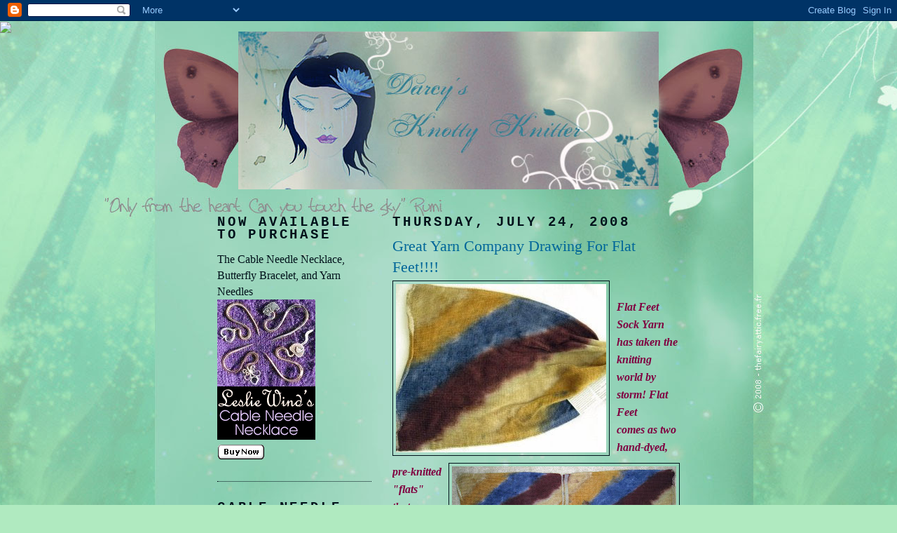

--- FILE ---
content_type: text/html; charset=UTF-8
request_url: https://darcyknottyknitter.blogspot.com/2008/07/great-yarn-company-drawing-for-flat.html?showComment=1217287980000
body_size: 24241
content:
<!DOCTYPE html>
<html dir='ltr' xmlns='http://www.w3.org/1999/xhtml' xmlns:b='http://www.google.com/2005/gml/b' xmlns:data='http://www.google.com/2005/gml/data' xmlns:expr='http://www.google.com/2005/gml/expr'>
<head>
<link href='https://www.blogger.com/static/v1/widgets/55013136-widget_css_bundle.css' rel='stylesheet' type='text/css'/>
<meta content='text/html; charset=UTF-8' http-equiv='Content-Type'/>
<meta content='blogger' name='generator'/>
<link href='https://darcyknottyknitter.blogspot.com/favicon.ico' rel='icon' type='image/x-icon'/>
<link href='http://darcyknottyknitter.blogspot.com/2008/07/great-yarn-company-drawing-for-flat.html' rel='canonical'/>
<link rel="alternate" type="application/atom+xml" title="Darcy&#39;s Knotty Knitter - Atom" href="https://darcyknottyknitter.blogspot.com/feeds/posts/default" />
<link rel="alternate" type="application/rss+xml" title="Darcy&#39;s Knotty Knitter - RSS" href="https://darcyknottyknitter.blogspot.com/feeds/posts/default?alt=rss" />
<link rel="service.post" type="application/atom+xml" title="Darcy&#39;s Knotty Knitter - Atom" href="https://www.blogger.com/feeds/744504185638565237/posts/default" />

<link rel="alternate" type="application/atom+xml" title="Darcy&#39;s Knotty Knitter - Atom" href="https://darcyknottyknitter.blogspot.com/feeds/3176153195812272200/comments/default" />
<!--Can't find substitution for tag [blog.ieCssRetrofitLinks]-->
<link href='https://blogger.googleusercontent.com/img/b/R29vZ2xl/AVvXsEgGuqQVO-NwN8poA0lRGhJbo7gui-RLzaM4F343IeDUxWPAQRdn1JFD-Yd2TdkVtB9GNJePTrC25NoeURr8oYTcyxkiks2ioVlrFE6jup4Q-dNSW_6grlsY-8K7P1ueivJleri-jUC3phA7/s320/yhst-68303589494119_2009_3992804.jpg' rel='image_src'/>
<meta content='http://darcyknottyknitter.blogspot.com/2008/07/great-yarn-company-drawing-for-flat.html' property='og:url'/>
<meta content='Great Yarn Company Drawing For Flat Feet!!!!' property='og:title'/>
<meta content='Flat Feet Sock Yarn has taken the knitting world by storm!  Flat Feet comes as two hand-dyed, pre-knitted &quot;flats&quot; that you unravel as you go...' property='og:description'/>
<meta content='https://blogger.googleusercontent.com/img/b/R29vZ2xl/AVvXsEgGuqQVO-NwN8poA0lRGhJbo7gui-RLzaM4F343IeDUxWPAQRdn1JFD-Yd2TdkVtB9GNJePTrC25NoeURr8oYTcyxkiks2ioVlrFE6jup4Q-dNSW_6grlsY-8K7P1ueivJleri-jUC3phA7/w1200-h630-p-k-no-nu/yhst-68303589494119_2009_3992804.jpg' property='og:image'/>
<title>Darcy's Knotty Knitter: Great Yarn Company Drawing For Flat Feet!!!!</title>
<style id='page-skin-1' type='text/css'><!--
/*
-----------------------------------------------
Blogger Template Style
Name:     Minima Lefty
Designer: Douglas Bowman / Darren Delaye
URL:      www.stopdesign.com
Date:     14 Jul 2006
----------------------------------------------- */
/* Variable definitions
====================
<Variable name="bgcolor" description="Page Background Color"
type="color" default="#fff">
<Variable name="textcolor" description="Text Color"
type="color" default="#333">
<Variable name="linkcolor" description="Link Color"
type="color" default="#58a">
<Variable name="pagetitlecolor" description="Blog Title Color"
type="color" default="#666">
<Variable name="descriptioncolor" description="Blog Description Color"
type="color" default="#999">
<Variable name="titlecolor" description="Post Title Color"
type="color" default="#c60">
<Variable name="bordercolor" description="Border Color"
type="color" default="#ccc">
<Variable name="sidebarcolor" description="Sidebar Title Color"
type="color" default="#999">
<Variable name="sidebartextcolor" description="Sidebar Text Color"
type="color" default="#666">
<Variable name="visitedlinkcolor" description="Visited Link Color"
type="color" default="#999">
<Variable name="bodyfont" description="Text Font"
type="font" default="normal normal 100% Georgia, Serif">
<Variable name="headerfont" description="Sidebar Title Font"
type="font"
default="normal normal 78% 'Trebuchet MS',Trebuchet,Arial,Verdana,Sans-serif">
<Variable name="pagetitlefont" description="Blog Title Font"
type="font"
default="normal normal 100% Georgia, Serif">
<Variable name="descriptionfont" description="Blog Description Font"
type="font"
default="normal normal 78% 'Trebuchet MS', Trebuchet, Arial, Verdana, Sans-serif">
<Variable name="postfooterfont" description="Post Footer Font"
type="font"
default="normal normal 78% 'Trebuchet MS', Trebuchet, Arial, Verdana, Sans-serif">
<Variable name="startSide" description="Start side in blog language"
type="automatic" default="left">
<Variable name="endSide" description="End side in blog language"
type="automatic" default="right">
*/
/* Use this with templates/template-twocol.html */
body {
background:#b0eac0;
margin:0;
color:#800040;
font:x-small Georgia Serif;
font-size/* */:/**/small;
font-size: /**/small;
text-align: center;
}
a:link {
color:#1B703A;
text-decoration:none;
}
a:visited {
color:#006699;
text-decoration:none;
}
a:hover {
color:#006699;
text-decoration:underline;
}
a img {
border-width:0;
}
/* Header
-----------------------------------------------
*/
#header-wrapper {
width:660px;
margin:0 auto 10px;
}
#header-inner {
background-position: center;
margin-left: auto;
margin-right: auto;
}
#header {
margin: 5px;
text-align: center;
color:#00111a;
}
#header h1 {
margin:5px 5px 0;
padding:15px 20px .25em;
line-height:1.2em;
text-transform:uppercase;
letter-spacing:.2em;
font: normal normal 100% Georgia, Serif;
}
#header a {
color:#00111a;
text-decoration:none;
}
#header a:hover {
color:#00111a;
}
#header .description {
margin:0 5px 5px;
padding:0 20px 15px;
max-width:700px;
text-transform:uppercase;
letter-spacing:.2em;
line-height: 1.4em;
font: normal bold 100% 'Trebuchet MS', Trebuchet, Arial, Verdana, Sans-serif;
color: #00111a;
}
#header img {
margin-left: auto;
margin-right: auto;
}
/* Outer-Wrapper
----------------------------------------------- */
#outer-wrapper {
width: 660px;
margin:0 auto;
padding:10px;
text-align:left;
font: normal normal 121% Georgia, Serif;
}
#main-wrapper {
width: 410px;
float: right;
word-wrap: break-word; /* fix for long text breaking sidebar float in IE */
overflow: hidden;     /* fix for long non-text content breaking IE sidebar float */
}
#sidebar-wrapper {
width: 220px;
float: left;
word-wrap: break-word; /* fix for long text breaking sidebar float in IE */
overflow: hidden;     /* fix for long non-text content breaking IE sidebar float */
}
/* Headings
----------------------------------------------- */
h2 {
margin:1.5em 0 .75em;
font:normal bold 120% Courier, monospace;
line-height: 1em;
text-transform:uppercase;
letter-spacing:.2em;
color:#00111a;
}
/* Posts
-----------------------------------------------
*/
h2.date-header {
margin:1.5em 0 .5em;
}
.post {
margin:.5em 0 1.5em;
border-bottom:1px dotted #00111a;
padding-bottom:1.5em;
}
.post h3 {
margin:.25em 0 0;
padding:0 0 4px;
font-size:140%;
font-weight:normal;
line-height:1.4em;
color:#006699;
}
.post h3 a, .post h3 a:visited, .post h3 strong {
display:block;
text-decoration:none;
color:#006699;
font-weight:normal;
}
.post h3 strong, .post h3 a:hover {
color:#800040;
}
.post-body {
margin:0 0 .75em;
line-height:1.6em;
}
.post-body blockquote {
line-height:1.3em;
}
.post-footer {
margin: .75em 0;
color:#00111a;
text-transform:uppercase;
letter-spacing:.1em;
font: normal normal 78% 'Trebuchet MS', Trebuchet, Arial, Verdana, Sans-serif;
line-height: 1.4em;
}
.comment-link {
margin-left:.6em;
}
.post img {
padding:4px;
border:1px solid #00111a;
}
.post blockquote {
margin:1em 20px;
}
.post blockquote p {
margin:.75em 0;
}
/* Comments
----------------------------------------------- */
#comments h4 {
margin:1em 0;
font-weight: bold;
line-height: 1.4em;
text-transform:uppercase;
letter-spacing:.2em;
color: #00111a;
}
#comments-block {
margin:1em 0 1.5em;
line-height:1.6em;
}
#comments-block .comment-author {
margin:.5em 0;
}
#comments-block .comment-body {
margin:.25em 0 0;
}
#comments-block .comment-footer {
margin:-.25em 0 2em;
line-height: 1.4em;
text-transform:uppercase;
letter-spacing:.1em;
}
#comments-block .comment-body p {
margin:0 0 .75em;
}
.deleted-comment {
font-style:italic;
color:gray;
}
.feed-links {
clear: both;
line-height: 2.5em;
}
#blog-pager-newer-link {
float: left;
}
#blog-pager-older-link {
float: right;
}
#blog-pager {
text-align: center;
}
/* Sidebar Content
----------------------------------------------- */
.sidebar {
color: #00111a;
line-height: 1.5em;
}
.sidebar ul {
list-style:none;
margin:0 0 0;
padding:0 0 0;
}
.sidebar li {
margin:0;
padding-top:0;
padding-right:0;
padding-bottom:.25em;
padding-left:15px;
text-indent:-15px;
line-height:1.5em;
}
.sidebar .widget, .main .widget {
border-bottom:1px dotted #00111a;
margin:0 0 1.5em;
padding:0 0 1.5em;
}
.main .Blog {
border-bottom-width: 0;
}
/* Profile
----------------------------------------------- */
.profile-img {
float: left;
margin-top: 0;
margin-right: 5px;
margin-bottom: 5px;
margin-left: 0;
padding: 4px;
border: 1px solid #00111a;
}
.profile-data {
margin:0;
text-transform:uppercase;
letter-spacing:.1em;
font: normal normal 78% 'Trebuchet MS', Trebuchet, Arial, Verdana, Sans-serif;
color: #00111a;
font-weight: bold;
line-height: 1.6em;
}
.profile-datablock {
margin:.5em 0 .5em;
}
.profile-textblock {
margin: 0.5em 0;
line-height: 1.6em;
}
.profile-link {
font: normal normal 78% 'Trebuchet MS', Trebuchet, Arial, Verdana, Sans-serif;
text-transform: uppercase;
letter-spacing: .1em;
}
/* Footer
----------------------------------------------- */
#footer {
width:660px;
clear:both;
margin:0 auto;
padding-top:15px;
line-height: 1.6em;
text-transform:uppercase;
letter-spacing:.1em;
text-align: center;
}

--></style>
<link href='https://www.blogger.com/dyn-css/authorization.css?targetBlogID=744504185638565237&amp;zx=9cf2de87-5801-43b7-ab8c-4de2ff6e936d' media='none' onload='if(media!=&#39;all&#39;)media=&#39;all&#39;' rel='stylesheet'/><noscript><link href='https://www.blogger.com/dyn-css/authorization.css?targetBlogID=744504185638565237&amp;zx=9cf2de87-5801-43b7-ab8c-4de2ff6e936d' rel='stylesheet'/></noscript>
<meta name='google-adsense-platform-account' content='ca-host-pub-1556223355139109'/>
<meta name='google-adsense-platform-domain' content='blogspot.com'/>

</head>
<body>
<div class='navbar section' id='navbar'><div class='widget Navbar' data-version='1' id='Navbar1'><script type="text/javascript">
    function setAttributeOnload(object, attribute, val) {
      if(window.addEventListener) {
        window.addEventListener('load',
          function(){ object[attribute] = val; }, false);
      } else {
        window.attachEvent('onload', function(){ object[attribute] = val; });
      }
    }
  </script>
<div id="navbar-iframe-container"></div>
<script type="text/javascript" src="https://apis.google.com/js/platform.js"></script>
<script type="text/javascript">
      gapi.load("gapi.iframes:gapi.iframes.style.bubble", function() {
        if (gapi.iframes && gapi.iframes.getContext) {
          gapi.iframes.getContext().openChild({
              url: 'https://www.blogger.com/navbar/744504185638565237?po\x3d3176153195812272200\x26origin\x3dhttps://darcyknottyknitter.blogspot.com',
              where: document.getElementById("navbar-iframe-container"),
              id: "navbar-iframe"
          });
        }
      });
    </script><script type="text/javascript">
(function() {
var script = document.createElement('script');
script.type = 'text/javascript';
script.src = '//pagead2.googlesyndication.com/pagead/js/google_top_exp.js';
var head = document.getElementsByTagName('head')[0];
if (head) {
head.appendChild(script);
}})();
</script>
</div></div>
<div id='outer-wrapper'><div id='wrap2'>
<!-- skip links for text browsers -->
<span id='skiplinks' style='display:none;'>
<a href='#main'>skip to main </a> |
      <a href='#sidebar'>skip to sidebar</a>
</span>
<div id='header-wrapper'>
<div class='header section' id='header'><div class='widget Header' data-version='1' id='Header1'>
<div id='header-inner'>
<a href='https://darcyknottyknitter.blogspot.com/' style='display: block'>
<img alt="Darcy&#39;s Knotty Knitter" height="225px; " id="Header1_headerimg" src="//4.bp.blogspot.com/_AwJqFvoFtQE/Sa68S7UQfTI/AAAAAAAACbs/GX8vdsI2jhQ/S660/ban_darcy+helinina+with+wings.jpg" style="display: block" width="600px; ">
</a>
</div>
</div></div>
</div>
<div id='content-wrapper'>
<div id='crosscol-wrapper' style='text-align:center'>
<div class='crosscol no-items section' id='crosscol'></div>
</div>
<div id='main-wrapper'>
<div class='main section' id='main'><div class='widget Blog' data-version='1' id='Blog1'>
<div class='blog-posts hfeed'>

          <div class="date-outer">
        
<h2 class='date-header'><span>Thursday, July 24, 2008</span></h2>

          <div class="date-posts">
        
<div class='post-outer'>
<div class='post hentry uncustomized-post-template' itemprop='blogPost' itemscope='itemscope' itemtype='http://schema.org/BlogPosting'>
<meta content='https://blogger.googleusercontent.com/img/b/R29vZ2xl/AVvXsEgGuqQVO-NwN8poA0lRGhJbo7gui-RLzaM4F343IeDUxWPAQRdn1JFD-Yd2TdkVtB9GNJePTrC25NoeURr8oYTcyxkiks2ioVlrFE6jup4Q-dNSW_6grlsY-8K7P1ueivJleri-jUC3phA7/s320/yhst-68303589494119_2009_3992804.jpg' itemprop='image_url'/>
<meta content='744504185638565237' itemprop='blogId'/>
<meta content='3176153195812272200' itemprop='postId'/>
<a name='3176153195812272200'></a>
<h3 class='post-title entry-title' itemprop='name'>
Great Yarn Company Drawing For Flat Feet!!!!
</h3>
<div class='post-header'>
<div class='post-header-line-1'></div>
</div>
<div class='post-body entry-content' id='post-body-3176153195812272200' itemprop='description articleBody'>
<a href="https://blogger.googleusercontent.com/img/b/R29vZ2xl/AVvXsEgGuqQVO-NwN8poA0lRGhJbo7gui-RLzaM4F343IeDUxWPAQRdn1JFD-Yd2TdkVtB9GNJePTrC25NoeURr8oYTcyxkiks2ioVlrFE6jup4Q-dNSW_6grlsY-8K7P1ueivJleri-jUC3phA7/s1600-h/yhst-68303589494119_2009_3992804.jpg"><img alt="" border="0" id="BLOGGER_PHOTO_ID_5226723321981160994" src="https://blogger.googleusercontent.com/img/b/R29vZ2xl/AVvXsEgGuqQVO-NwN8poA0lRGhJbo7gui-RLzaM4F343IeDUxWPAQRdn1JFD-Yd2TdkVtB9GNJePTrC25NoeURr8oYTcyxkiks2ioVlrFE6jup4Q-dNSW_6grlsY-8K7P1ueivJleri-jUC3phA7/s320/yhst-68303589494119_2009_3992804.jpg" style="float:left; margin:0 10px 10px 0;cursor:pointer; cursor:hand;" /></a><a href="https://blogger.googleusercontent.com/img/b/R29vZ2xl/AVvXsEgijbjbsuoSou5yHVpNOFmJa7sGZZ_b_-HpwdT6IVVsuJBoo04OrVA_GJrQYAS0L249fcsPVuOh96-obEs_WTQ-jP2bK-1p5ahDynzKNPa0TaA3Ysvu6mhMytDW4vR0mCBbT02my_6T27qc/s1600-h/flat_feet_stretched_out+2.JPG"><img alt="" border="0" id="BLOGGER_PHOTO_ID_5229946631747395490" src="https://blogger.googleusercontent.com/img/b/R29vZ2xl/AVvXsEgijbjbsuoSou5yHVpNOFmJa7sGZZ_b_-HpwdT6IVVsuJBoo04OrVA_GJrQYAS0L249fcsPVuOh96-obEs_WTQ-jP2bK-1p5ahDynzKNPa0TaA3Ysvu6mhMytDW4vR0mCBbT02my_6T27qc/s320/flat_feet_stretched_out+2.JPG" style="float:right; margin:0 0 10px 10px;cursor:pointer; cursor:hand;" /></a><br /><em><strong>Flat Feet Sock Yarn has taken the knitting world by storm!  Flat Feet <br />comes as two hand-dyed, pre-knitted "flats" that you unravel as you <br />go!<br /> 12" by 30" when stretched out as shown in picture on the right  Every Flat Feet yarn is unique.<br /><br />Fiber Content:<br />  80% Superwash Merino Wool, 20% Nylon<br /><br />Yardage:  approx. 400 yds, 100 gm, enough for an average pair of socks<br /><br />Gauge:  8 sts per inch, US size 3 needles  <br />Care Instructions:  May be machine washed after initial blocking.<br /><br />What I think is really great is that it is already seperated so that you can knit 2 socks at one time.<br />You can read Sue's story <a href="http://www.greatyarncompany.com/about_us.html">here</a> Now for the drawing for the flat feet pictured above.<br /> rules:<br />1.Visit <a href="http://www.greatyarncompany.com/index.html">Great Yarn Company </a>and decide what you like on the site then leave a comment saying what you like and why you like it. (for an entry into the drawing).<br /><br />2.If you blog about and link back to the drawing and tell me you did in your comment you will get your name added again.<br /><br />3.For everyone who leaves their comment and says they came from your blog your name will be added again.</strong></em><br />Deadline August 8th at Midnight<blockquote></blockquote><br />The Winner Of The Flat Feet In The Pictures Above is...ikkinlala a 22 year old student Congrats please send me your full name and address at darcysknottyknitter@gmail.com.Thankyou to everyone who participated it was fun reading all your comments:)hugs Darcy & Sue
<div style='clear: both;'></div>
</div>
<div class='post-footer'>
<div class='post-footer-line post-footer-line-1'>
<span class='post-author vcard'>
Posted by
<span class='fn' itemprop='author' itemscope='itemscope' itemtype='http://schema.org/Person'>
<meta content='https://www.blogger.com/profile/00022869069300030504' itemprop='url'/>
<a class='g-profile' href='https://www.blogger.com/profile/00022869069300030504' rel='author' title='author profile'>
<span itemprop='name'>Darcys Knotty Knitter</span>
</a>
</span>
</span>
<span class='post-timestamp'>
at
<meta content='http://darcyknottyknitter.blogspot.com/2008/07/great-yarn-company-drawing-for-flat.html' itemprop='url'/>
<a class='timestamp-link' href='https://darcyknottyknitter.blogspot.com/2008/07/great-yarn-company-drawing-for-flat.html' rel='bookmark' title='permanent link'><abbr class='published' itemprop='datePublished' title='2008-07-24T15:55:00-07:00'>3:55&#8239;PM</abbr></a>
</span>
<span class='post-comment-link'>
</span>
<span class='post-icons'>
<span class='item-control blog-admin pid-784768905'>
<a href='https://www.blogger.com/post-edit.g?blogID=744504185638565237&postID=3176153195812272200&from=pencil' title='Edit Post'>
<img alt='' class='icon-action' height='18' src='https://resources.blogblog.com/img/icon18_edit_allbkg.gif' width='18'/>
</a>
</span>
</span>
<div class='post-share-buttons goog-inline-block'>
</div>
</div>
<div class='post-footer-line post-footer-line-2'>
<span class='post-labels'>
Labels:
<a href='https://darcyknottyknitter.blogspot.com/search/label/Drawing' rel='tag'>Drawing</a>,
<a href='https://darcyknottyknitter.blogspot.com/search/label/Flat%20Feet%20Yarn' rel='tag'>Flat Feet Yarn</a>,
<a href='https://darcyknottyknitter.blogspot.com/search/label/Great%20Yarn%20Company%20Blog' rel='tag'>Great Yarn Company Blog</a>
</span>
</div>
<div class='post-footer-line post-footer-line-3'>
<span class='post-location'>
</span>
</div>
</div>
</div>
<div class='comments' id='comments'>
<a name='comments'></a>
<h4>48 comments:</h4>
<div id='Blog1_comments-block-wrapper'>
<dl class='avatar-comment-indent' id='comments-block'>
<dt class='comment-author ' id='c6128298319792620008'>
<a name='c6128298319792620008'></a>
<div class="avatar-image-container vcard"><span dir="ltr"><a href="https://www.blogger.com/profile/01789062795176641187" target="" rel="nofollow" onclick="" class="avatar-hovercard" id="av-6128298319792620008-01789062795176641187"><img src="https://resources.blogblog.com/img/blank.gif" width="35" height="35" class="delayLoad" style="display: none;" longdesc="//blogger.googleusercontent.com/img/b/R29vZ2xl/AVvXsEhCF0v5_K3EPHw-iU8Dpue1p0UucX0K0TpkrbS7jfyjxUJMR_nYHqWTRkQQfabLka4fPdT7fhr1MlqlD_LIJ3tyqZVVyR4wr3RBApdjsvJVS-i-_W56cZaEfLibDwnPng/s45-c/red+rabbit.jpg" alt="" title="teabird">

<noscript><img src="//blogger.googleusercontent.com/img/b/R29vZ2xl/AVvXsEhCF0v5_K3EPHw-iU8Dpue1p0UucX0K0TpkrbS7jfyjxUJMR_nYHqWTRkQQfabLka4fPdT7fhr1MlqlD_LIJ3tyqZVVyR4wr3RBApdjsvJVS-i-_W56cZaEfLibDwnPng/s45-c/red+rabbit.jpg" width="35" height="35" class="photo" alt=""></noscript></a></span></div>
<a href='https://www.blogger.com/profile/01789062795176641187' rel='nofollow'>teabird</a>
said...
</dt>
<dd class='comment-body' id='Blog1_cmt-6128298319792620008'>
<p>
I like 162 - cool and subdued - what fun that would be to knit up!<BR/><BR/>teabird / ravelry
</p>
</dd>
<dd class='comment-footer'>
<span class='comment-timestamp'>
<a href='https://darcyknottyknitter.blogspot.com/2008/07/great-yarn-company-drawing-for-flat.html?showComment=1216949160000#c6128298319792620008' title='comment permalink'>
July 24, 2008 at 6:26&#8239;PM
</a>
<span class='item-control blog-admin pid-1298378438'>
<a class='comment-delete' href='https://www.blogger.com/comment/delete/744504185638565237/6128298319792620008' title='Delete Comment'>
<img src='https://resources.blogblog.com/img/icon_delete13.gif'/>
</a>
</span>
</span>
</dd>
<dt class='comment-author ' id='c7635154951077883347'>
<a name='c7635154951077883347'></a>
<div class="avatar-image-container avatar-stock"><span dir="ltr"><a href="https://www.blogger.com/profile/08649170077467418318" target="" rel="nofollow" onclick="" class="avatar-hovercard" id="av-7635154951077883347-08649170077467418318"><img src="//www.blogger.com/img/blogger_logo_round_35.png" width="35" height="35" alt="" title="knitalittle">

</a></span></div>
<a href='https://www.blogger.com/profile/08649170077467418318' rel='nofollow'>knitalittle</a>
said...
</dt>
<dd class='comment-body' id='Blog1_cmt-7635154951077883347'>
<p>
I like cool bright.  Oh now that is a color I can sink my needles into.  This would be to knit up for my oldest daughter,  I could send her a pair of socks in her first away from home package. :)
</p>
</dd>
<dd class='comment-footer'>
<span class='comment-timestamp'>
<a href='https://darcyknottyknitter.blogspot.com/2008/07/great-yarn-company-drawing-for-flat.html?showComment=1216993860000#c7635154951077883347' title='comment permalink'>
July 25, 2008 at 6:51&#8239;AM
</a>
<span class='item-control blog-admin pid-1847839201'>
<a class='comment-delete' href='https://www.blogger.com/comment/delete/744504185638565237/7635154951077883347' title='Delete Comment'>
<img src='https://resources.blogblog.com/img/icon_delete13.gif'/>
</a>
</span>
</span>
</dd>
<dt class='comment-author ' id='c261933020075776308'>
<a name='c261933020075776308'></a>
<div class="avatar-image-container vcard"><span dir="ltr"><a href="https://www.blogger.com/profile/12514317407057443626" target="" rel="nofollow" onclick="" class="avatar-hovercard" id="av-261933020075776308-12514317407057443626"><img src="https://resources.blogblog.com/img/blank.gif" width="35" height="35" class="delayLoad" style="display: none;" longdesc="//blogger.googleusercontent.com/img/b/R29vZ2xl/AVvXsEg5lUx5_FbtZ_T4LiftcEDCiT5hjQVceiquis-GIHQLOvLP9Pt_fNdc5NGkrYP_VMFy5VGsIkTF16qv9gv8CekG_w3LMMOEI0lLtEnZR3qls5TyNVvsElNXi-mDhrGbexg/s45-c/AKButton.jpg" alt="" title="Aunt Kathy">

<noscript><img src="//blogger.googleusercontent.com/img/b/R29vZ2xl/AVvXsEg5lUx5_FbtZ_T4LiftcEDCiT5hjQVceiquis-GIHQLOvLP9Pt_fNdc5NGkrYP_VMFy5VGsIkTF16qv9gv8CekG_w3LMMOEI0lLtEnZR3qls5TyNVvsElNXi-mDhrGbexg/s45-c/AKButton.jpg" width="35" height="35" class="photo" alt=""></noscript></a></span></div>
<a href='https://www.blogger.com/profile/12514317407057443626' rel='nofollow'>Aunt Kathy</a>
said...
</dt>
<dd class='comment-body' id='Blog1_cmt-261933020075776308'>
<p>
I love everything, in the flat feet though I think I like the flat feet 200, warm-pale the best. I LOVE PINK<BR/><BR/>I am linking this contest on my blog as well.
</p>
</dd>
<dd class='comment-footer'>
<span class='comment-timestamp'>
<a href='https://darcyknottyknitter.blogspot.com/2008/07/great-yarn-company-drawing-for-flat.html?showComment=1216995360000#c261933020075776308' title='comment permalink'>
July 25, 2008 at 7:16&#8239;AM
</a>
<span class='item-control blog-admin pid-454474707'>
<a class='comment-delete' href='https://www.blogger.com/comment/delete/744504185638565237/261933020075776308' title='Delete Comment'>
<img src='https://resources.blogblog.com/img/icon_delete13.gif'/>
</a>
</span>
</span>
</dd>
<dt class='comment-author ' id='c143969021217880333'>
<a name='c143969021217880333'></a>
<div class="avatar-image-container avatar-stock"><span dir="ltr"><a href="https://www.blogger.com/profile/04832919596884346022" target="" rel="nofollow" onclick="" class="avatar-hovercard" id="av-143969021217880333-04832919596884346022"><img src="//www.blogger.com/img/blogger_logo_round_35.png" width="35" height="35" alt="" title="ikkinlala">

</a></span></div>
<a href='https://www.blogger.com/profile/04832919596884346022' rel='nofollow'>ikkinlala</a>
said...
</dt>
<dd class='comment-body' id='Blog1_cmt-143969021217880333'>
<p>
I like the Flat Feet - I think my favourite is 172, because I like the colours.<BR/><BR/>I also like the Sockittome Wool in the Woods #111 for the colours, and the Supersock Solids and the Frog Tree Alpaca for the wide variety.
</p>
</dd>
<dd class='comment-footer'>
<span class='comment-timestamp'>
<a href='https://darcyknottyknitter.blogspot.com/2008/07/great-yarn-company-drawing-for-flat.html?showComment=1216998540000#c143969021217880333' title='comment permalink'>
July 25, 2008 at 8:09&#8239;AM
</a>
<span class='item-control blog-admin pid-1418134056'>
<a class='comment-delete' href='https://www.blogger.com/comment/delete/744504185638565237/143969021217880333' title='Delete Comment'>
<img src='https://resources.blogblog.com/img/icon_delete13.gif'/>
</a>
</span>
</span>
</dd>
<dt class='comment-author ' id='c8402395005266023991'>
<a name='c8402395005266023991'></a>
<div class="avatar-image-container vcard"><span dir="ltr"><a href="https://www.blogger.com/profile/01851819627750022788" target="" rel="nofollow" onclick="" class="avatar-hovercard" id="av-8402395005266023991-01851819627750022788"><img src="https://resources.blogblog.com/img/blank.gif" width="35" height="35" class="delayLoad" style="display: none;" longdesc="//blogger.googleusercontent.com/img/b/R29vZ2xl/AVvXsEjBvcCYrDfCX9t688gXKyGaEX005M-Etlir420A61nBxdd5xWS5O6NX_PlfQAergyyqzszuntAqrdNt7iG5HNR8teYpOPqYPH5IVIl88R6k67RsS4gmwpA3253OvF0jpTc/s45-c/DSCF1376.JPG" alt="" title="Turtle">

<noscript><img src="//blogger.googleusercontent.com/img/b/R29vZ2xl/AVvXsEjBvcCYrDfCX9t688gXKyGaEX005M-Etlir420A61nBxdd5xWS5O6NX_PlfQAergyyqzszuntAqrdNt7iG5HNR8teYpOPqYPH5IVIl88R6k67RsS4gmwpA3253OvF0jpTc/s45-c/DSCF1376.JPG" width="35" height="35" class="photo" alt=""></noscript></a></span></div>
<a href='https://www.blogger.com/profile/01851819627750022788' rel='nofollow'>Turtle</a>
said...
</dt>
<dd class='comment-body' id='Blog1_cmt-8402395005266023991'>
<p>
Hey darcy, i really like 174 for some reason. (i linked to yu as well) I am still not completely sold on the flats yet, but then i am always apprehensive to new things, lol!(and then i usually love them!) It would truly be cool to see what designs they knit up as.
</p>
</dd>
<dd class='comment-footer'>
<span class='comment-timestamp'>
<a href='https://darcyknottyknitter.blogspot.com/2008/07/great-yarn-company-drawing-for-flat.html?showComment=1217000640000#c8402395005266023991' title='comment permalink'>
July 25, 2008 at 8:44&#8239;AM
</a>
<span class='item-control blog-admin pid-193007834'>
<a class='comment-delete' href='https://www.blogger.com/comment/delete/744504185638565237/8402395005266023991' title='Delete Comment'>
<img src='https://resources.blogblog.com/img/icon_delete13.gif'/>
</a>
</span>
</span>
</dd>
<dt class='comment-author ' id='c431165761218799864'>
<a name='c431165761218799864'></a>
<div class="avatar-image-container vcard"><span dir="ltr"><a href="https://www.blogger.com/profile/16700693745760594065" target="" rel="nofollow" onclick="" class="avatar-hovercard" id="av-431165761218799864-16700693745760594065"><img src="https://resources.blogblog.com/img/blank.gif" width="35" height="35" class="delayLoad" style="display: none;" longdesc="//2.bp.blogspot.com/_-Se128H4TG8/SXpn4Ym85hI/AAAAAAAAAlQ/21HtWkrzqIc/S45-s35/Ellie%2B7.JPG" alt="" title="Share">

<noscript><img src="//2.bp.blogspot.com/_-Se128H4TG8/SXpn4Ym85hI/AAAAAAAAAlQ/21HtWkrzqIc/S45-s35/Ellie%2B7.JPG" width="35" height="35" class="photo" alt=""></noscript></a></span></div>
<a href='https://www.blogger.com/profile/16700693745760594065' rel='nofollow'>Share</a>
said...
</dt>
<dd class='comment-body' id='Blog1_cmt-431165761218799864'>
<p>
I can't for the life of me figure out what these would look like knitted up (I've only made 1 pair of socks to date).  But I like the colors in warm bright #187 and all the cool brights.
</p>
</dd>
<dd class='comment-footer'>
<span class='comment-timestamp'>
<a href='https://darcyknottyknitter.blogspot.com/2008/07/great-yarn-company-drawing-for-flat.html?showComment=1217004840000#c431165761218799864' title='comment permalink'>
July 25, 2008 at 9:54&#8239;AM
</a>
<span class='item-control blog-admin pid-1028112021'>
<a class='comment-delete' href='https://www.blogger.com/comment/delete/744504185638565237/431165761218799864' title='Delete Comment'>
<img src='https://resources.blogblog.com/img/icon_delete13.gif'/>
</a>
</span>
</span>
</dd>
<dt class='comment-author ' id='c7421104729763620475'>
<a name='c7421104729763620475'></a>
<div class="avatar-image-container vcard"><span dir="ltr"><a href="https://www.blogger.com/profile/02172384285805812153" target="" rel="nofollow" onclick="" class="avatar-hovercard" id="av-7421104729763620475-02172384285805812153"><img src="https://resources.blogblog.com/img/blank.gif" width="35" height="35" class="delayLoad" style="display: none;" longdesc="//2.bp.blogspot.com/_crJ28q8hcXI/SXqLm4qaHWI/AAAAAAAAB1k/qmOxes6Th6E/S45-s35/smalldaisy.gif" alt="" title="Kenyetta">

<noscript><img src="//2.bp.blogspot.com/_crJ28q8hcXI/SXqLm4qaHWI/AAAAAAAAB1k/qmOxes6Th6E/S45-s35/smalldaisy.gif" width="35" height="35" class="photo" alt=""></noscript></a></span></div>
<a href='https://www.blogger.com/profile/02172384285805812153' rel='nofollow'>Kenyetta</a>
said...
</dt>
<dd class='comment-body' id='Blog1_cmt-7421104729763620475'>
<p>
I love all the pictures of the different flat feet colors especially the second page. My favorites are 191, 156, 169, &amp; 181. They looks so pretty as they are! <BR/>Kenyetta on Ravelry
</p>
</dd>
<dd class='comment-footer'>
<span class='comment-timestamp'>
<a href='https://darcyknottyknitter.blogspot.com/2008/07/great-yarn-company-drawing-for-flat.html?showComment=1217021640000#c7421104729763620475' title='comment permalink'>
July 25, 2008 at 2:34&#8239;PM
</a>
<span class='item-control blog-admin pid-65494435'>
<a class='comment-delete' href='https://www.blogger.com/comment/delete/744504185638565237/7421104729763620475' title='Delete Comment'>
<img src='https://resources.blogblog.com/img/icon_delete13.gif'/>
</a>
</span>
</span>
</dd>
<dt class='comment-author ' id='c6178844494328041501'>
<a name='c6178844494328041501'></a>
<div class="avatar-image-container avatar-stock"><span dir="ltr"><img src="//resources.blogblog.com/img/blank.gif" width="35" height="35" alt="" title="Anonymous">

</span></div>
Anonymous
said...
</dt>
<dd class='comment-body' id='Blog1_cmt-6178844494328041501'>
<p>
I like their yarn selection!  I've never heard of Flat Feet before.  It sounds so cool!  I'd love to try it, so I'm hoping to win it, like all the rest.<BR/><BR/>I blogged about your contest here:<BR/>http://acupofjoy.wordpress.com/joyful-finds/
</p>
</dd>
<dd class='comment-footer'>
<span class='comment-timestamp'>
<a href='https://darcyknottyknitter.blogspot.com/2008/07/great-yarn-company-drawing-for-flat.html?showComment=1217025300000#c6178844494328041501' title='comment permalink'>
July 25, 2008 at 3:35&#8239;PM
</a>
<span class='item-control blog-admin pid-1876628376'>
<a class='comment-delete' href='https://www.blogger.com/comment/delete/744504185638565237/6178844494328041501' title='Delete Comment'>
<img src='https://resources.blogblog.com/img/icon_delete13.gif'/>
</a>
</span>
</span>
</dd>
<dt class='comment-author ' id='c7307892020965558656'>
<a name='c7307892020965558656'></a>
<div class="avatar-image-container avatar-stock"><span dir="ltr"><img src="//resources.blogblog.com/img/blank.gif" width="35" height="35" alt="" title="Anonymous">

</span></div>
Anonymous
said...
</dt>
<dd class='comment-body' id='Blog1_cmt-7307892020965558656'>
<p>
What I like about your website is that you display the Flat Feet so that you can really see what you are getting.  I know that takes a lot of time, but it sure is worth it for the customer.  Thanks ever so much!
</p>
</dd>
<dd class='comment-footer'>
<span class='comment-timestamp'>
<a href='https://darcyknottyknitter.blogspot.com/2008/07/great-yarn-company-drawing-for-flat.html?showComment=1217031480000#c7307892020965558656' title='comment permalink'>
July 25, 2008 at 5:18&#8239;PM
</a>
<span class='item-control blog-admin pid-1876628376'>
<a class='comment-delete' href='https://www.blogger.com/comment/delete/744504185638565237/7307892020965558656' title='Delete Comment'>
<img src='https://resources.blogblog.com/img/icon_delete13.gif'/>
</a>
</span>
</span>
</dd>
<dt class='comment-author ' id='c401728458224451426'>
<a name='c401728458224451426'></a>
<div class="avatar-image-container avatar-stock"><span dir="ltr"><img src="//resources.blogblog.com/img/blank.gif" width="35" height="35" alt="" title="Anonymous">

</span></div>
Anonymous
said...
</dt>
<dd class='comment-body' id='Blog1_cmt-401728458224451426'>
<p>
What I really like about your website is that you take the time to photograph each Flat Feet flat so you know what you are purchasing.  Thank you VERY much!
</p>
</dd>
<dd class='comment-footer'>
<span class='comment-timestamp'>
<a href='https://darcyknottyknitter.blogspot.com/2008/07/great-yarn-company-drawing-for-flat.html?showComment=1217031540000#c401728458224451426' title='comment permalink'>
July 25, 2008 at 5:19&#8239;PM
</a>
<span class='item-control blog-admin pid-1876628376'>
<a class='comment-delete' href='https://www.blogger.com/comment/delete/744504185638565237/401728458224451426' title='Delete Comment'>
<img src='https://resources.blogblog.com/img/icon_delete13.gif'/>
</a>
</span>
</span>
</dd>
<dt class='comment-author ' id='c5158884416591050395'>
<a name='c5158884416591050395'></a>
<div class="avatar-image-container avatar-stock"><span dir="ltr"><img src="//resources.blogblog.com/img/blank.gif" width="35" height="35" alt="" title="Anonymous">

</span></div>
Anonymous
said...
</dt>
<dd class='comment-body' id='Blog1_cmt-5158884416591050395'>
<p>
What I really love about your website is that you take the time to photograph each Flat Feet Flat.  That why a person knows exactly what they are purchasing.  Thanks! Nancy camelheights@msn.com
</p>
</dd>
<dd class='comment-footer'>
<span class='comment-timestamp'>
<a href='https://darcyknottyknitter.blogspot.com/2008/07/great-yarn-company-drawing-for-flat.html?showComment=1217031660000#c5158884416591050395' title='comment permalink'>
July 25, 2008 at 5:21&#8239;PM
</a>
<span class='item-control blog-admin pid-1876628376'>
<a class='comment-delete' href='https://www.blogger.com/comment/delete/744504185638565237/5158884416591050395' title='Delete Comment'>
<img src='https://resources.blogblog.com/img/icon_delete13.gif'/>
</a>
</span>
</span>
</dd>
<dt class='comment-author ' id='c1219577993852713798'>
<a name='c1219577993852713798'></a>
<div class="avatar-image-container avatar-stock"><span dir="ltr"><img src="//resources.blogblog.com/img/blank.gif" width="35" height="35" alt="" title="Anonymous">

</span></div>
Anonymous
said...
</dt>
<dd class='comment-body' id='Blog1_cmt-1219577993852713798'>
<p>
I have only seen one piece of Flat Feet.  It was nice to see the pictures of the different colorways and the different patterns the color was laid out. <BR/><BR/>Looks like a fun concept!<BR/><BR/>jackie<BR/>JackieCastsOn   on Ravelry
</p>
</dd>
<dd class='comment-footer'>
<span class='comment-timestamp'>
<a href='https://darcyknottyknitter.blogspot.com/2008/07/great-yarn-company-drawing-for-flat.html?showComment=1217034060000#c1219577993852713798' title='comment permalink'>
July 25, 2008 at 6:01&#8239;PM
</a>
<span class='item-control blog-admin pid-1876628376'>
<a class='comment-delete' href='https://www.blogger.com/comment/delete/744504185638565237/1219577993852713798' title='Delete Comment'>
<img src='https://resources.blogblog.com/img/icon_delete13.gif'/>
</a>
</span>
</span>
</dd>
<dt class='comment-author ' id='c7318790176213652214'>
<a name='c7318790176213652214'></a>
<div class="avatar-image-container vcard"><span dir="ltr"><a href="https://www.blogger.com/profile/09927824273405396938" target="" rel="nofollow" onclick="" class="avatar-hovercard" id="av-7318790176213652214-09927824273405396938"><img src="https://resources.blogblog.com/img/blank.gif" width="35" height="35" class="delayLoad" style="display: none;" longdesc="//2.bp.blogspot.com/_EBGICwuG-CY/SgtHd7ANHsI/AAAAAAAAAK4/8ZrEXTMK-BI/S45-s35/oscar%2Bat%2Battention.jpg" alt="" title="HODGEPODGESPV">

<noscript><img src="//2.bp.blogspot.com/_EBGICwuG-CY/SgtHd7ANHsI/AAAAAAAAAK4/8ZrEXTMK-BI/S45-s35/oscar%2Bat%2Battention.jpg" width="35" height="35" class="photo" alt=""></noscript></a></span></div>
<a href='https://www.blogger.com/profile/09927824273405396938' rel='nofollow'>HODGEPODGESPV</a>
said...
</dt>
<dd class='comment-body' id='Blog1_cmt-7318790176213652214'>
<p>
ok, the feet are neat but i saw them when she was here for fiberfest...such a lovely lady.  what i like best about the site that she did not have when she was in dallas were the stitch markers!  what great colors! and the prices are really good!
</p>
</dd>
<dd class='comment-footer'>
<span class='comment-timestamp'>
<a href='https://darcyknottyknitter.blogspot.com/2008/07/great-yarn-company-drawing-for-flat.html?showComment=1217035140000#c7318790176213652214' title='comment permalink'>
July 25, 2008 at 6:19&#8239;PM
</a>
<span class='item-control blog-admin pid-1946704421'>
<a class='comment-delete' href='https://www.blogger.com/comment/delete/744504185638565237/7318790176213652214' title='Delete Comment'>
<img src='https://resources.blogblog.com/img/icon_delete13.gif'/>
</a>
</span>
</span>
</dd>
<dt class='comment-author ' id='c5951414055239215455'>
<a name='c5951414055239215455'></a>
<div class="avatar-image-container vcard"><span dir="ltr"><a href="https://www.blogger.com/profile/13826908192183034824" target="" rel="nofollow" onclick="" class="avatar-hovercard" id="av-5951414055239215455-13826908192183034824"><img src="https://resources.blogblog.com/img/blank.gif" width="35" height="35" class="delayLoad" style="display: none;" longdesc="//2.bp.blogspot.com/_mqXxTMcQQoo/SraZdTEgZgI/AAAAAAAAAKY/iTx3fpJehDY/S45-s35/IMG_1592%2B1.jpg" alt="" title="Raymie">

<noscript><img src="//2.bp.blogspot.com/_mqXxTMcQQoo/SraZdTEgZgI/AAAAAAAAAKY/iTx3fpJehDY/S45-s35/IMG_1592%2B1.jpg" width="35" height="35" class="photo" alt=""></noscript></a></span></div>
<a href='https://www.blogger.com/profile/13826908192183034824' rel='nofollow'>Raymie</a>
said...
</dt>
<dd class='comment-body' id='Blog1_cmt-5951414055239215455'>
<p>
I can't decide between 169 and 181.  Both are great colors.
</p>
</dd>
<dd class='comment-footer'>
<span class='comment-timestamp'>
<a href='https://darcyknottyknitter.blogspot.com/2008/07/great-yarn-company-drawing-for-flat.html?showComment=1217080440000#c5951414055239215455' title='comment permalink'>
July 26, 2008 at 6:54&#8239;AM
</a>
<span class='item-control blog-admin pid-1002847697'>
<a class='comment-delete' href='https://www.blogger.com/comment/delete/744504185638565237/5951414055239215455' title='Delete Comment'>
<img src='https://resources.blogblog.com/img/icon_delete13.gif'/>
</a>
</span>
</span>
</dd>
<dt class='comment-author ' id='c674498780326479042'>
<a name='c674498780326479042'></a>
<div class="avatar-image-container vcard"><span dir="ltr"><a href="https://www.blogger.com/profile/05381448409328459411" target="" rel="nofollow" onclick="" class="avatar-hovercard" id="av-674498780326479042-05381448409328459411"><img src="https://resources.blogblog.com/img/blank.gif" width="35" height="35" class="delayLoad" style="display: none;" longdesc="//2.bp.blogspot.com/_iZFKRbJTVq8/SapjKnN_LfI/AAAAAAAAEVQ/t8FcmJnu52g/S45-s35/Rainbow%2BFairy.gif" alt="" title="Samsara">

<noscript><img src="//2.bp.blogspot.com/_iZFKRbJTVq8/SapjKnN_LfI/AAAAAAAAEVQ/t8FcmJnu52g/S45-s35/Rainbow%2BFairy.gif" width="35" height="35" class="photo" alt=""></noscript></a></span></div>
<a href='https://www.blogger.com/profile/05381448409328459411' rel='nofollow'>Samsara</a>
said...
</dt>
<dd class='comment-body' id='Blog1_cmt-674498780326479042'>
<p>
I like 189, warm and bright; that really sums me up :-) I've never even seen that yarn here in the UK - what a great concept!
</p>
</dd>
<dd class='comment-footer'>
<span class='comment-timestamp'>
<a href='https://darcyknottyknitter.blogspot.com/2008/07/great-yarn-company-drawing-for-flat.html?showComment=1217100060000#c674498780326479042' title='comment permalink'>
July 26, 2008 at 12:21&#8239;PM
</a>
<span class='item-control blog-admin pid-564627778'>
<a class='comment-delete' href='https://www.blogger.com/comment/delete/744504185638565237/674498780326479042' title='Delete Comment'>
<img src='https://resources.blogblog.com/img/icon_delete13.gif'/>
</a>
</span>
</span>
</dd>
<dt class='comment-author ' id='c1873496284491887798'>
<a name='c1873496284491887798'></a>
<div class="avatar-image-container avatar-stock"><span dir="ltr"><a href="https://www.blogger.com/profile/16619238361162183280" target="" rel="nofollow" onclick="" class="avatar-hovercard" id="av-1873496284491887798-16619238361162183280"><img src="//www.blogger.com/img/blogger_logo_round_35.png" width="35" height="35" alt="" title="Bianca">

</a></span></div>
<a href='https://www.blogger.com/profile/16619238361162183280' rel='nofollow'>Bianca</a>
said...
</dt>
<dd class='comment-body' id='Blog1_cmt-1873496284491887798'>
<p>
I never have seen yarn this way. Would be remarkable to knit a pair of socks this way. I took a peek at the website - hard to choose out of the beautiful colour combinations!
</p>
</dd>
<dd class='comment-footer'>
<span class='comment-timestamp'>
<a href='https://darcyknottyknitter.blogspot.com/2008/07/great-yarn-company-drawing-for-flat.html?showComment=1217188020000#c1873496284491887798' title='comment permalink'>
July 27, 2008 at 12:47&#8239;PM
</a>
<span class='item-control blog-admin pid-1546419304'>
<a class='comment-delete' href='https://www.blogger.com/comment/delete/744504185638565237/1873496284491887798' title='Delete Comment'>
<img src='https://resources.blogblog.com/img/icon_delete13.gif'/>
</a>
</span>
</span>
</dd>
<dt class='comment-author ' id='c6233086257466510166'>
<a name='c6233086257466510166'></a>
<div class="avatar-image-container avatar-stock"><span dir="ltr"><img src="//resources.blogblog.com/img/blank.gif" width="35" height="35" alt="" title="Anonymous">

</span></div>
Anonymous
said...
</dt>
<dd class='comment-body' id='Blog1_cmt-6233086257466510166'>
<p>
Flat Feet 169,   Colors remind me of the fall, which is by far, my most favorite time of the year!
</p>
</dd>
<dd class='comment-footer'>
<span class='comment-timestamp'>
<a href='https://darcyknottyknitter.blogspot.com/2008/07/great-yarn-company-drawing-for-flat.html?showComment=1217202600000#c6233086257466510166' title='comment permalink'>
July 27, 2008 at 4:50&#8239;PM
</a>
<span class='item-control blog-admin pid-1876628376'>
<a class='comment-delete' href='https://www.blogger.com/comment/delete/744504185638565237/6233086257466510166' title='Delete Comment'>
<img src='https://resources.blogblog.com/img/icon_delete13.gif'/>
</a>
</span>
</span>
</dd>
<dt class='comment-author ' id='c3851941733369117839'>
<a name='c3851941733369117839'></a>
<div class="avatar-image-container avatar-stock"><span dir="ltr"><a href="https://www.blogger.com/profile/16622153817726296565" target="" rel="nofollow" onclick="" class="avatar-hovercard" id="av-3851941733369117839-16622153817726296565"><img src="//www.blogger.com/img/blogger_logo_round_35.png" width="35" height="35" alt="" title="LaVerna">

</a></span></div>
<a href='https://www.blogger.com/profile/16622153817726296565' rel='nofollow'>LaVerna</a>
said...
</dt>
<dd class='comment-body' id='Blog1_cmt-3851941733369117839'>
<p>
How very cool! I would choose 196.Pink and browns.Gorgeous!
</p>
</dd>
<dd class='comment-footer'>
<span class='comment-timestamp'>
<a href='https://darcyknottyknitter.blogspot.com/2008/07/great-yarn-company-drawing-for-flat.html?showComment=1217214480000#c3851941733369117839' title='comment permalink'>
July 27, 2008 at 8:08&#8239;PM
</a>
<span class='item-control blog-admin pid-480476437'>
<a class='comment-delete' href='https://www.blogger.com/comment/delete/744504185638565237/3851941733369117839' title='Delete Comment'>
<img src='https://resources.blogblog.com/img/icon_delete13.gif'/>
</a>
</span>
</span>
</dd>
<dt class='comment-author ' id='c7228111836736980030'>
<a name='c7228111836736980030'></a>
<div class="avatar-image-container avatar-stock"><span dir="ltr"><a href="https://www.blogger.com/profile/00950882165025668013" target="" rel="nofollow" onclick="" class="avatar-hovercard" id="av-7228111836736980030-00950882165025668013"><img src="//www.blogger.com/img/blogger_logo_round_35.png" width="35" height="35" alt="" title="Jen C">

</a></span></div>
<a href='https://www.blogger.com/profile/00950882165025668013' rel='nofollow'>Jen C</a>
said...
</dt>
<dd class='comment-body' id='Blog1_cmt-7228111836736980030'>
<p>
I like the selection of Cherry Tree Hill Supersock Potluck colors because  it seems like not too many places carry it.
</p>
</dd>
<dd class='comment-footer'>
<span class='comment-timestamp'>
<a href='https://darcyknottyknitter.blogspot.com/2008/07/great-yarn-company-drawing-for-flat.html?showComment=1217218440000#c7228111836736980030' title='comment permalink'>
July 27, 2008 at 9:14&#8239;PM
</a>
<span class='item-control blog-admin pid-513398530'>
<a class='comment-delete' href='https://www.blogger.com/comment/delete/744504185638565237/7228111836736980030' title='Delete Comment'>
<img src='https://resources.blogblog.com/img/icon_delete13.gif'/>
</a>
</span>
</span>
</dd>
<dt class='comment-author ' id='c4977897340997290310'>
<a name='c4977897340997290310'></a>
<div class="avatar-image-container vcard"><span dir="ltr"><a href="https://www.blogger.com/profile/00501431551747022315" target="" rel="nofollow" onclick="" class="avatar-hovercard" id="av-4977897340997290310-00501431551747022315"><img src="https://resources.blogblog.com/img/blank.gif" width="35" height="35" class="delayLoad" style="display: none;" longdesc="//blogger.googleusercontent.com/img/b/R29vZ2xl/AVvXsEiBdHLNiAuIyHBbkf8VVyTNHaPETavXYEM0_jTzwt8Mwiezs4c6mgi-NMOwKKZ2NbVMAze57Mp89SWSyNCREqvRUr2JXvVDUMaYgKAZ52SOC0tnMXpR9PiDs7Gg75vrtSA/s45-c/two+flamingos.jpg" alt="" title="Me, Myself, and I">

<noscript><img src="//blogger.googleusercontent.com/img/b/R29vZ2xl/AVvXsEiBdHLNiAuIyHBbkf8VVyTNHaPETavXYEM0_jTzwt8Mwiezs4c6mgi-NMOwKKZ2NbVMAze57Mp89SWSyNCREqvRUr2JXvVDUMaYgKAZ52SOC0tnMXpR9PiDs7Gg75vrtSA/s45-c/two+flamingos.jpg" width="35" height="35" class="photo" alt=""></noscript></a></span></div>
<a href='https://www.blogger.com/profile/00501431551747022315' rel='nofollow'>Me, Myself, and I</a>
said...
</dt>
<dd class='comment-body' id='Blog1_cmt-4977897340997290310'>
<p>
I love the Cool Bright Flat Feet flats.  The colors are bright and look like they'd be delightful to wear with jeans.  I haven't purchased and knit with these flats, yet, but I am currently knitting a pair of socks from a pair that I'd started (the gauge must have been off, the first was HUGE).  Instead of unraveling the sock, I'm knitting the new one from the old one, and it makes the yarn so much easier to handle!  I've seen a few online reviews that say the yarn is too "kinked" and this sock is (I knit it last year), but it's not unbearable, and the convenience of not having to deal with balls that do get tangled and such is well worth the kink!
</p>
</dd>
<dd class='comment-footer'>
<span class='comment-timestamp'>
<a href='https://darcyknottyknitter.blogspot.com/2008/07/great-yarn-company-drawing-for-flat.html?showComment=1217259120000#c4977897340997290310' title='comment permalink'>
July 28, 2008 at 8:32&#8239;AM
</a>
<span class='item-control blog-admin pid-1986088711'>
<a class='comment-delete' href='https://www.blogger.com/comment/delete/744504185638565237/4977897340997290310' title='Delete Comment'>
<img src='https://resources.blogblog.com/img/icon_delete13.gif'/>
</a>
</span>
</span>
</dd>
<dt class='comment-author ' id='c785988421799956587'>
<a name='c785988421799956587'></a>
<div class="avatar-image-container vcard"><span dir="ltr"><a href="https://www.blogger.com/profile/14452536489629296834" target="" rel="nofollow" onclick="" class="avatar-hovercard" id="av-785988421799956587-14452536489629296834"><img src="https://resources.blogblog.com/img/blank.gif" width="35" height="35" class="delayLoad" style="display: none;" longdesc="//blogger.googleusercontent.com/img/b/R29vZ2xl/AVvXsEgayW6pcjBjPARnDNZ8WAKUvP6n7C3Y-hr_MvAyaA7pRrkgZhSPD_-rlPzGLKXQqyX_rkiMOAcfEiyuQj6x4nMzIz9bitXCVS3O-VCiz1mEvFcU6pyGXwBvqS84W631Gw/s45-c/BabyBelle8wks.JPG" alt="" title="Kristen">

<noscript><img src="//blogger.googleusercontent.com/img/b/R29vZ2xl/AVvXsEgayW6pcjBjPARnDNZ8WAKUvP6n7C3Y-hr_MvAyaA7pRrkgZhSPD_-rlPzGLKXQqyX_rkiMOAcfEiyuQj6x4nMzIz9bitXCVS3O-VCiz1mEvFcU6pyGXwBvqS84W631Gw/s45-c/BabyBelle8wks.JPG" width="35" height="35" class="photo" alt=""></noscript></a></span></div>
<a href='https://www.blogger.com/profile/14452536489629296834' rel='nofollow'>Kristen</a>
said...
</dt>
<dd class='comment-body' id='Blog1_cmt-785988421799956587'>
<p>
It's kind of a crazy concept.  I wonder how it would be to knit with!  I think my favorite is #155.
</p>
</dd>
<dd class='comment-footer'>
<span class='comment-timestamp'>
<a href='https://darcyknottyknitter.blogspot.com/2008/07/great-yarn-company-drawing-for-flat.html?showComment=1217262480000#c785988421799956587' title='comment permalink'>
July 28, 2008 at 9:28&#8239;AM
</a>
<span class='item-control blog-admin pid-1345640720'>
<a class='comment-delete' href='https://www.blogger.com/comment/delete/744504185638565237/785988421799956587' title='Delete Comment'>
<img src='https://resources.blogblog.com/img/icon_delete13.gif'/>
</a>
</span>
</span>
</dd>
<dt class='comment-author ' id='c7469589707189588900'>
<a name='c7469589707189588900'></a>
<div class="avatar-image-container vcard"><span dir="ltr"><a href="https://www.blogger.com/profile/18132120572371989272" target="" rel="nofollow" onclick="" class="avatar-hovercard" id="av-7469589707189588900-18132120572371989272"><img src="https://resources.blogblog.com/img/blank.gif" width="35" height="35" class="delayLoad" style="display: none;" longdesc="//2.bp.blogspot.com/__s0aGgimV7c/SaNoXvnK3ZI/AAAAAAAAAJE/5OBjlLeGdwY/S45-s35/839755562_e6872c9e6e_o.jpg" alt="" title="Jason">

<noscript><img src="//2.bp.blogspot.com/__s0aGgimV7c/SaNoXvnK3ZI/AAAAAAAAAJE/5OBjlLeGdwY/S45-s35/839755562_e6872c9e6e_o.jpg" width="35" height="35" class="photo" alt=""></noscript></a></span></div>
<a href='https://www.blogger.com/profile/18132120572371989272' rel='nofollow'>Jason</a>
said...
</dt>
<dd class='comment-body' id='Blog1_cmt-7469589707189588900'>
<p>
I like #176, very manly colors. I found your contest via the <A HREF="http://knitchickenlegs.wordpress.com/" REL="nofollow">Chicken Legs</A>. I also posted about your contest on my blog, <A HREF="http://knitswithballs.blogspot.com" REL="nofollow">knitwithballs</A>
</p>
</dd>
<dd class='comment-footer'>
<span class='comment-timestamp'>
<a href='https://darcyknottyknitter.blogspot.com/2008/07/great-yarn-company-drawing-for-flat.html?showComment=1217277120000#c7469589707189588900' title='comment permalink'>
July 28, 2008 at 1:32&#8239;PM
</a>
<span class='item-control blog-admin pid-1129684388'>
<a class='comment-delete' href='https://www.blogger.com/comment/delete/744504185638565237/7469589707189588900' title='Delete Comment'>
<img src='https://resources.blogblog.com/img/icon_delete13.gif'/>
</a>
</span>
</span>
</dd>
<dt class='comment-author ' id='c6515861058995430920'>
<a name='c6515861058995430920'></a>
<div class="avatar-image-container vcard"><span dir="ltr"><a href="https://www.blogger.com/profile/04944809620954776547" target="" rel="nofollow" onclick="" class="avatar-hovercard" id="av-6515861058995430920-04944809620954776547"><img src="https://resources.blogblog.com/img/blank.gif" width="35" height="35" class="delayLoad" style="display: none;" longdesc="//blogger.googleusercontent.com/img/b/R29vZ2xl/AVvXsEgd-tT2VL0WkrrDwANYlxx7FZFCdtAd4xemhkbv3PV3Ii3u0_CfCazQWDwr0NbzzMqyS05y_2XJfastMP1G1zlE8m5CRZ8S9zC5hgYdmPTMy7GOR0IikFPy9fRse6XtPw/s45-c/orchid3.jpg" alt="" title="adrienne">

<noscript><img src="//blogger.googleusercontent.com/img/b/R29vZ2xl/AVvXsEgd-tT2VL0WkrrDwANYlxx7FZFCdtAd4xemhkbv3PV3Ii3u0_CfCazQWDwr0NbzzMqyS05y_2XJfastMP1G1zlE8m5CRZ8S9zC5hgYdmPTMy7GOR0IikFPy9fRse6XtPw/s45-c/orchid3.jpg" width="35" height="35" class="photo" alt=""></noscript></a></span></div>
<a href='https://www.blogger.com/profile/04944809620954776547' rel='nofollow'>adrienne</a>
said...
</dt>
<dd class='comment-body' id='Blog1_cmt-6515861058995430920'>
<p>
re: great yarn website...i like that there are color word descriptions of the yarns with the pictures.  sometimes it is hard to see all the colors present.<BR/><BR/>have never knit with flat feet.  do the wrinkles affect your knitting?  <BR/><BR/>linking to your blog too.
</p>
</dd>
<dd class='comment-footer'>
<span class='comment-timestamp'>
<a href='https://darcyknottyknitter.blogspot.com/2008/07/great-yarn-company-drawing-for-flat.html?showComment=1217278740000#c6515861058995430920' title='comment permalink'>
July 28, 2008 at 1:59&#8239;PM
</a>
<span class='item-control blog-admin pid-365596800'>
<a class='comment-delete' href='https://www.blogger.com/comment/delete/744504185638565237/6515861058995430920' title='Delete Comment'>
<img src='https://resources.blogblog.com/img/icon_delete13.gif'/>
</a>
</span>
</span>
</dd>
<dt class='comment-author ' id='c5757164558003327670'>
<a name='c5757164558003327670'></a>
<div class="avatar-image-container avatar-stock"><span dir="ltr"><a href="https://www.blogger.com/profile/08595545440993534260" target="" rel="nofollow" onclick="" class="avatar-hovercard" id="av-5757164558003327670-08595545440993534260"><img src="//www.blogger.com/img/blogger_logo_round_35.png" width="35" height="35" alt="" title="5elementknitr">

</a></span></div>
<a href='https://www.blogger.com/profile/08595545440993534260' rel='nofollow'>5elementknitr</a>
said...
</dt>
<dd class='comment-body' id='Blog1_cmt-5757164558003327670'>
<p>
I like the selection they have.  I also like the funky way it's dyed up while knitting and comes out very different when knitted into socks!
</p>
</dd>
<dd class='comment-footer'>
<span class='comment-timestamp'>
<a href='https://darcyknottyknitter.blogspot.com/2008/07/great-yarn-company-drawing-for-flat.html?showComment=1217287980000#c5757164558003327670' title='comment permalink'>
July 28, 2008 at 4:33&#8239;PM
</a>
<span class='item-control blog-admin pid-936884762'>
<a class='comment-delete' href='https://www.blogger.com/comment/delete/744504185638565237/5757164558003327670' title='Delete Comment'>
<img src='https://resources.blogblog.com/img/icon_delete13.gif'/>
</a>
</span>
</span>
</dd>
<dt class='comment-author ' id='c3229216702122612703'>
<a name='c3229216702122612703'></a>
<div class="avatar-image-container avatar-stock"><span dir="ltr"><img src="//resources.blogblog.com/img/blank.gif" width="35" height="35" alt="" title="Anonymous">

</span></div>
Anonymous
said...
</dt>
<dd class='comment-body' id='Blog1_cmt-3229216702122612703'>
<p>
I like 179 - neutral and pale - so unlike my more typical choice of warm and bright hues.<BR/>(IslandWoman on Ravelry.)
</p>
</dd>
<dd class='comment-footer'>
<span class='comment-timestamp'>
<a href='https://darcyknottyknitter.blogspot.com/2008/07/great-yarn-company-drawing-for-flat.html?showComment=1217290020000#c3229216702122612703' title='comment permalink'>
July 28, 2008 at 5:07&#8239;PM
</a>
<span class='item-control blog-admin pid-1876628376'>
<a class='comment-delete' href='https://www.blogger.com/comment/delete/744504185638565237/3229216702122612703' title='Delete Comment'>
<img src='https://resources.blogblog.com/img/icon_delete13.gif'/>
</a>
</span>
</span>
</dd>
<dt class='comment-author ' id='c5429109147040591711'>
<a name='c5429109147040591711'></a>
<div class="avatar-image-container avatar-stock"><span dir="ltr"><a href="https://www.blogger.com/profile/17534431969086721507" target="" rel="nofollow" onclick="" class="avatar-hovercard" id="av-5429109147040591711-17534431969086721507"><img src="//www.blogger.com/img/blogger_logo_round_35.png" width="35" height="35" alt="" title="kathy b">

</a></span></div>
<a href='https://www.blogger.com/profile/17534431969086721507' rel='nofollow'>kathy b</a>
said...
</dt>
<dd class='comment-body' id='Blog1_cmt-5429109147040591711'>
<p>
That flat yarn concept is very neat.  I love the one with the browns and golds, oddly enough!<BR/><BR/>Great contest
</p>
</dd>
<dd class='comment-footer'>
<span class='comment-timestamp'>
<a href='https://darcyknottyknitter.blogspot.com/2008/07/great-yarn-company-drawing-for-flat.html?showComment=1217298000000#c5429109147040591711' title='comment permalink'>
July 28, 2008 at 7:20&#8239;PM
</a>
<span class='item-control blog-admin pid-1599929162'>
<a class='comment-delete' href='https://www.blogger.com/comment/delete/744504185638565237/5429109147040591711' title='Delete Comment'>
<img src='https://resources.blogblog.com/img/icon_delete13.gif'/>
</a>
</span>
</span>
</dd>
<dt class='comment-author ' id='c7949704065813904265'>
<a name='c7949704065813904265'></a>
<div class="avatar-image-container avatar-stock"><span dir="ltr"><a href="https://www.blogger.com/profile/00585686401608907420" target="" rel="nofollow" onclick="" class="avatar-hovercard" id="av-7949704065813904265-00585686401608907420"><img src="//www.blogger.com/img/blogger_logo_round_35.png" width="35" height="35" alt="" title="Laura">

</a></span></div>
<a href='https://www.blogger.com/profile/00585686401608907420' rel='nofollow'>Laura</a>
said...
</dt>
<dd class='comment-body' id='Blog1_cmt-7949704065813904265'>
<p>
wow that looks really interesting :) I would love to give it a try.
</p>
</dd>
<dd class='comment-footer'>
<span class='comment-timestamp'>
<a href='https://darcyknottyknitter.blogspot.com/2008/07/great-yarn-company-drawing-for-flat.html?showComment=1217331300000#c7949704065813904265' title='comment permalink'>
July 29, 2008 at 4:35&#8239;AM
</a>
<span class='item-control blog-admin pid-1261247473'>
<a class='comment-delete' href='https://www.blogger.com/comment/delete/744504185638565237/7949704065813904265' title='Delete Comment'>
<img src='https://resources.blogblog.com/img/icon_delete13.gif'/>
</a>
</span>
</span>
</dd>
<dt class='comment-author ' id='c5738458565866985419'>
<a name='c5738458565866985419'></a>
<div class="avatar-image-container vcard"><span dir="ltr"><a href="https://www.blogger.com/profile/17276430993664466489" target="" rel="nofollow" onclick="" class="avatar-hovercard" id="av-5738458565866985419-17276430993664466489"><img src="https://resources.blogblog.com/img/blank.gif" width="35" height="35" class="delayLoad" style="display: none;" longdesc="//blogger.googleusercontent.com/img/b/R29vZ2xl/AVvXsEgpPrbIjWlo5UNHB967qav008QcnEG78VW-A5rIsDlIPODvcH49A3R3qgv_b6zBqwCLPRBTa3rf6XErDDH6q7Lh9ZIKEJi8wNVw70YEaROjizhXOkWWkMS6AixwdTmn4Q/s45-c/100_0155.jpg" alt="" title="leah">

<noscript><img src="//blogger.googleusercontent.com/img/b/R29vZ2xl/AVvXsEgpPrbIjWlo5UNHB967qav008QcnEG78VW-A5rIsDlIPODvcH49A3R3qgv_b6zBqwCLPRBTa3rf6XErDDH6q7Lh9ZIKEJi8wNVw70YEaROjizhXOkWWkMS6AixwdTmn4Q/s45-c/100_0155.jpg" width="35" height="35" class="photo" alt=""></noscript></a></span></div>
<a href='https://www.blogger.com/profile/17276430993664466489' rel='nofollow'>leah</a>
said...
</dt>
<dd class='comment-body' id='Blog1_cmt-5738458565866985419'>
<p>
I thought you wanted to hear design elements we liked on the site, but....everyone else is picking specific yarn?  So....I like when you click on the yarns by name it is clear what is on sale.  Not sure that is what you are looking for.  I love the novelty of flat feet too!  I came from Aunt Kathy
</p>
</dd>
<dd class='comment-footer'>
<span class='comment-timestamp'>
<a href='https://darcyknottyknitter.blogspot.com/2008/07/great-yarn-company-drawing-for-flat.html?showComment=1217340360000#c5738458565866985419' title='comment permalink'>
July 29, 2008 at 7:06&#8239;AM
</a>
<span class='item-control blog-admin pid-261428384'>
<a class='comment-delete' href='https://www.blogger.com/comment/delete/744504185638565237/5738458565866985419' title='Delete Comment'>
<img src='https://resources.blogblog.com/img/icon_delete13.gif'/>
</a>
</span>
</span>
</dd>
<dt class='comment-author ' id='c1543199090816391423'>
<a name='c1543199090816391423'></a>
<div class="avatar-image-container avatar-stock"><span dir="ltr"><img src="//resources.blogblog.com/img/blank.gif" width="35" height="35" alt="" title="Anonymous">

</span></div>
Anonymous
said...
</dt>
<dd class='comment-body' id='Blog1_cmt-1543199090816391423'>
<p>
Ya'll are leaving great comments!  I'm Sue from Great Yarn Company, and I'm reading every comment!  <BR/><BR/>Some of you are lusting after yarns (can't blame you there), and some are giving me really good feedback about the website - thanks for participating and for letting us know what you like!  <BR/><BR/>I'd love it if you'd bookmark my site (http://www.GreatYarnCompany.com) and visit us again in the future!
</p>
</dd>
<dd class='comment-footer'>
<span class='comment-timestamp'>
<a href='https://darcyknottyknitter.blogspot.com/2008/07/great-yarn-company-drawing-for-flat.html?showComment=1217379300000#c1543199090816391423' title='comment permalink'>
July 29, 2008 at 5:55&#8239;PM
</a>
<span class='item-control blog-admin pid-1876628376'>
<a class='comment-delete' href='https://www.blogger.com/comment/delete/744504185638565237/1543199090816391423' title='Delete Comment'>
<img src='https://resources.blogblog.com/img/icon_delete13.gif'/>
</a>
</span>
</span>
</dd>
<dt class='comment-author ' id='c3487455341532501817'>
<a name='c3487455341532501817'></a>
<div class="avatar-image-container vcard"><span dir="ltr"><a href="https://www.blogger.com/profile/04949416600825962180" target="" rel="nofollow" onclick="" class="avatar-hovercard" id="av-3487455341532501817-04949416600825962180"><img src="https://resources.blogblog.com/img/blank.gif" width="35" height="35" class="delayLoad" style="display: none;" longdesc="//4.bp.blogspot.com/_LXpnNSttKq0/SaLtaZ3e9sI/AAAAAAAAAE4/99A2VLf-xs4/S45-s35/Me_large%255B1%255D.jpg" alt="" title="Debbie">

<noscript><img src="//4.bp.blogspot.com/_LXpnNSttKq0/SaLtaZ3e9sI/AAAAAAAAAE4/99A2VLf-xs4/S45-s35/Me_large%255B1%255D.jpg" width="35" height="35" class="photo" alt=""></noscript></a></span></div>
<a href='https://www.blogger.com/profile/04949416600825962180' rel='nofollow'>Debbie</a>
said...
</dt>
<dd class='comment-body' id='Blog1_cmt-3487455341532501817'>
<p>
Hi - I left a message on my blog here http://arcticknits.blogspot.com/ about the contest   I really like the website at Great Yarn company, it has really nice easy to read layout and I love the flat feet cool brights.  Thanks for the contest.  Debbie
</p>
</dd>
<dd class='comment-footer'>
<span class='comment-timestamp'>
<a href='https://darcyknottyknitter.blogspot.com/2008/07/great-yarn-company-drawing-for-flat.html?showComment=1217382180000#c3487455341532501817' title='comment permalink'>
July 29, 2008 at 6:43&#8239;PM
</a>
<span class='item-control blog-admin pid-1373111944'>
<a class='comment-delete' href='https://www.blogger.com/comment/delete/744504185638565237/3487455341532501817' title='Delete Comment'>
<img src='https://resources.blogblog.com/img/icon_delete13.gif'/>
</a>
</span>
</span>
</dd>
<dt class='comment-author ' id='c569182104563159573'>
<a name='c569182104563159573'></a>
<div class="avatar-image-container avatar-stock"><span dir="ltr"><a href="https://www.blogger.com/profile/11637753739727367517" target="" rel="nofollow" onclick="" class="avatar-hovercard" id="av-569182104563159573-11637753739727367517"><img src="//www.blogger.com/img/blogger_logo_round_35.png" width="35" height="35" alt="" title="amy">

</a></span></div>
<a href='https://www.blogger.com/profile/11637753739727367517' rel='nofollow'>amy</a>
said...
</dt>
<dd class='comment-body' id='Blog1_cmt-569182104563159573'>
<p>
i like the site - i'm going to try and get some of those sock flats- when i go off my yarn diet.
</p>
</dd>
<dd class='comment-footer'>
<span class='comment-timestamp'>
<a href='https://darcyknottyknitter.blogspot.com/2008/07/great-yarn-company-drawing-for-flat.html?showComment=1217385960000#c569182104563159573' title='comment permalink'>
July 29, 2008 at 7:46&#8239;PM
</a>
<span class='item-control blog-admin pid-230401591'>
<a class='comment-delete' href='https://www.blogger.com/comment/delete/744504185638565237/569182104563159573' title='Delete Comment'>
<img src='https://resources.blogblog.com/img/icon_delete13.gif'/>
</a>
</span>
</span>
</dd>
<dt class='comment-author ' id='c5355297098411607625'>
<a name='c5355297098411607625'></a>
<div class="avatar-image-container avatar-stock"><span dir="ltr"><a href="https://www.blogger.com/profile/05849995738672398672" target="" rel="nofollow" onclick="" class="avatar-hovercard" id="av-5355297098411607625-05849995738672398672"><img src="//www.blogger.com/img/blogger_logo_round_35.png" width="35" height="35" alt="" title="txknitter">

</a></span></div>
<a href='https://www.blogger.com/profile/05849995738672398672' rel='nofollow'>txknitter</a>
said...
</dt>
<dd class='comment-body' id='Blog1_cmt-5355297098411607625'>
<p>
I like 191. I think the flats are a great idea and I wish I'd thought of it. <BR/><BR/>I love that you picture each unique colorway on the website and I can select the exact one I want. <BR/><BR/>It's almost like knitting from a piece of art. <BR/><BR/>I've favorite a bunch of FLAT FEET projects on Ravelry so I can watch them knit up.<BR/><BR/>--Julaia
</p>
</dd>
<dd class='comment-footer'>
<span class='comment-timestamp'>
<a href='https://darcyknottyknitter.blogspot.com/2008/07/great-yarn-company-drawing-for-flat.html?showComment=1217387280000#c5355297098411607625' title='comment permalink'>
July 29, 2008 at 8:08&#8239;PM
</a>
<span class='item-control blog-admin pid-754643257'>
<a class='comment-delete' href='https://www.blogger.com/comment/delete/744504185638565237/5355297098411607625' title='Delete Comment'>
<img src='https://resources.blogblog.com/img/icon_delete13.gif'/>
</a>
</span>
</span>
</dd>
<dt class='comment-author ' id='c7198634633285069210'>
<a name='c7198634633285069210'></a>
<div class="avatar-image-container avatar-stock"><span dir="ltr"><a href="https://www.blogger.com/profile/05464049715135734182" target="" rel="nofollow" onclick="" class="avatar-hovercard" id="av-7198634633285069210-05464049715135734182"><img src="//www.blogger.com/img/blogger_logo_round_35.png" width="35" height="35" alt="" title="Heddy">

</a></span></div>
<a href='https://www.blogger.com/profile/05464049715135734182' rel='nofollow'>Heddy</a>
said...
</dt>
<dd class='comment-body' id='Blog1_cmt-7198634633285069210'>
<p>
I was just reading about these the other day -- what a cool idea (makes me want to go to a thrift store and see what I can find!)<BR/><BR/>I like the Co0l Brights 155 or 153<BR/><BR/>I found your contest on Knitting in the Bellybutton of California's blog.
</p>
</dd>
<dd class='comment-footer'>
<span class='comment-timestamp'>
<a href='https://darcyknottyknitter.blogspot.com/2008/07/great-yarn-company-drawing-for-flat.html?showComment=1217435940000#c7198634633285069210' title='comment permalink'>
July 30, 2008 at 9:39&#8239;AM
</a>
<span class='item-control blog-admin pid-2143295037'>
<a class='comment-delete' href='https://www.blogger.com/comment/delete/744504185638565237/7198634633285069210' title='Delete Comment'>
<img src='https://resources.blogblog.com/img/icon_delete13.gif'/>
</a>
</span>
</span>
</dd>
<dt class='comment-author ' id='c861313185939563550'>
<a name='c861313185939563550'></a>
<div class="avatar-image-container avatar-stock"><span dir="ltr"><a href="https://www.blogger.com/profile/03398822257651862516" target="" rel="nofollow" onclick="" class="avatar-hovercard" id="av-861313185939563550-03398822257651862516"><img src="//www.blogger.com/img/blogger_logo_round_35.png" width="35" height="35" alt="" title="Kitten With a Whiplash">

</a></span></div>
<a href='https://www.blogger.com/profile/03398822257651862516' rel='nofollow'>Kitten With a Whiplash</a>
said...
</dt>
<dd class='comment-body' id='Blog1_cmt-861313185939563550'>
<p>
I like #s i91 and 164, either of which could be framed and hung as art.
</p>
</dd>
<dd class='comment-footer'>
<span class='comment-timestamp'>
<a href='https://darcyknottyknitter.blogspot.com/2008/07/great-yarn-company-drawing-for-flat.html?showComment=1217440920000#c861313185939563550' title='comment permalink'>
July 30, 2008 at 11:02&#8239;AM
</a>
<span class='item-control blog-admin pid-1077063912'>
<a class='comment-delete' href='https://www.blogger.com/comment/delete/744504185638565237/861313185939563550' title='Delete Comment'>
<img src='https://resources.blogblog.com/img/icon_delete13.gif'/>
</a>
</span>
</span>
</dd>
<dt class='comment-author ' id='c4023032341733811488'>
<a name='c4023032341733811488'></a>
<div class="avatar-image-container vcard"><span dir="ltr"><a href="https://www.blogger.com/profile/12437478037316961285" target="" rel="nofollow" onclick="" class="avatar-hovercard" id="av-4023032341733811488-12437478037316961285"><img src="https://resources.blogblog.com/img/blank.gif" width="35" height="35" class="delayLoad" style="display: none;" longdesc="//blogger.googleusercontent.com/img/b/R29vZ2xl/AVvXsEiabMgvIvwwsg3DFJeIu6MmYc5MIVxLHEqcmFdsCv0YyymQsv7WyOyKq3W_qf3xNUw6ATUKI2eAe8BBFuwkmSBoLTTK84Kj6ZP1QZ0BK3ooWQyKW_SMpruK_Am7bVisng/s45-c/IMG_0008.JPG" alt="" title="zenren">

<noscript><img src="//blogger.googleusercontent.com/img/b/R29vZ2xl/AVvXsEiabMgvIvwwsg3DFJeIu6MmYc5MIVxLHEqcmFdsCv0YyymQsv7WyOyKq3W_qf3xNUw6ATUKI2eAe8BBFuwkmSBoLTTK84Kj6ZP1QZ0BK3ooWQyKW_SMpruK_Am7bVisng/s45-c/IMG_0008.JPG" width="35" height="35" class="photo" alt=""></noscript></a></span></div>
<a href='https://www.blogger.com/profile/12437478037316961285' rel='nofollow'>zenren</a>
said...
</dt>
<dd class='comment-body' id='Blog1_cmt-4023032341733811488'>
<p>
I love color #172. I like the earthy tone with the splash of bright blue.
</p>
</dd>
<dd class='comment-footer'>
<span class='comment-timestamp'>
<a href='https://darcyknottyknitter.blogspot.com/2008/07/great-yarn-company-drawing-for-flat.html?showComment=1217446260000#c4023032341733811488' title='comment permalink'>
July 30, 2008 at 12:31&#8239;PM
</a>
<span class='item-control blog-admin pid-251185000'>
<a class='comment-delete' href='https://www.blogger.com/comment/delete/744504185638565237/4023032341733811488' title='Delete Comment'>
<img src='https://resources.blogblog.com/img/icon_delete13.gif'/>
</a>
</span>
</span>
</dd>
<dt class='comment-author ' id='c153675304500323950'>
<a name='c153675304500323950'></a>
<div class="avatar-image-container vcard"><span dir="ltr"><a href="https://www.blogger.com/profile/17340326855329177957" target="" rel="nofollow" onclick="" class="avatar-hovercard" id="av-153675304500323950-17340326855329177957"><img src="https://resources.blogblog.com/img/blank.gif" width="35" height="35" class="delayLoad" style="display: none;" longdesc="//blogger.googleusercontent.com/img/b/R29vZ2xl/AVvXsEiC6PHM1zHYNtcrMHxP2tLx6k839iHfRyS3qEhU5TJNfn3dUIUg2PukV_pin4kZwF6B1upAdCgE22thPutX5eMWU5Ci0kjhwgdwk3rWir81__mbSHOW_wKE4tEFfmkXTfI/s45-c/109.jpg" alt="" title="Umme Yusuf">

<noscript><img src="//blogger.googleusercontent.com/img/b/R29vZ2xl/AVvXsEiC6PHM1zHYNtcrMHxP2tLx6k839iHfRyS3qEhU5TJNfn3dUIUg2PukV_pin4kZwF6B1upAdCgE22thPutX5eMWU5Ci0kjhwgdwk3rWir81__mbSHOW_wKE4tEFfmkXTfI/s45-c/109.jpg" width="35" height="35" class="photo" alt=""></noscript></a></span></div>
<a href='https://www.blogger.com/profile/17340326855329177957' rel='nofollow'>Umme Yusuf</a>
said...
</dt>
<dd class='comment-body' id='Blog1_cmt-153675304500323950'>
<p>
I like all the warm brights!
</p>
</dd>
<dd class='comment-footer'>
<span class='comment-timestamp'>
<a href='https://darcyknottyknitter.blogspot.com/2008/07/great-yarn-company-drawing-for-flat.html?showComment=1217477100000#c153675304500323950' title='comment permalink'>
July 30, 2008 at 9:05&#8239;PM
</a>
<span class='item-control blog-admin pid-456764952'>
<a class='comment-delete' href='https://www.blogger.com/comment/delete/744504185638565237/153675304500323950' title='Delete Comment'>
<img src='https://resources.blogblog.com/img/icon_delete13.gif'/>
</a>
</span>
</span>
</dd>
<dt class='comment-author ' id='c8906704510575448617'>
<a name='c8906704510575448617'></a>
<div class="avatar-image-container vcard"><span dir="ltr"><a href="https://www.blogger.com/profile/11403488889087101483" target="" rel="nofollow" onclick="" class="avatar-hovercard" id="av-8906704510575448617-11403488889087101483"><img src="https://resources.blogblog.com/img/blank.gif" width="35" height="35" class="delayLoad" style="display: none;" longdesc="//blogger.googleusercontent.com/img/b/R29vZ2xl/AVvXsEhBo_gMFTzPHmQ6tlmq76nqQJfEWFik9XpUNoZ7VS8Sb8ZiJVY-J1mY4XbvISxPBT3kkNNchEnOMAt8LwlxNIYoDUmzK4daDwYtj2-LKmHlj5xoT5uSm59KSfdx6C5S8w/s45-c/P2150005.JPG" alt="" title="Dk&amp;#39;s Wife">

<noscript><img src="//blogger.googleusercontent.com/img/b/R29vZ2xl/AVvXsEhBo_gMFTzPHmQ6tlmq76nqQJfEWFik9XpUNoZ7VS8Sb8ZiJVY-J1mY4XbvISxPBT3kkNNchEnOMAt8LwlxNIYoDUmzK4daDwYtj2-LKmHlj5xoT5uSm59KSfdx6C5S8w/s45-c/P2150005.JPG" width="35" height="35" class="photo" alt=""></noscript></a></span></div>
<a href='https://www.blogger.com/profile/11403488889087101483' rel='nofollow'>Dk&#39;s Wife</a>
said...
</dt>
<dd class='comment-body' id='Blog1_cmt-8906704510575448617'>
<p>
I like the 165 - Neutral pale!  Thanks for holding the contest.
</p>
</dd>
<dd class='comment-footer'>
<span class='comment-timestamp'>
<a href='https://darcyknottyknitter.blogspot.com/2008/07/great-yarn-company-drawing-for-flat.html?showComment=1217521260000#c8906704510575448617' title='comment permalink'>
July 31, 2008 at 9:21&#8239;AM
</a>
<span class='item-control blog-admin pid-517797669'>
<a class='comment-delete' href='https://www.blogger.com/comment/delete/744504185638565237/8906704510575448617' title='Delete Comment'>
<img src='https://resources.blogblog.com/img/icon_delete13.gif'/>
</a>
</span>
</span>
</dd>
<dt class='comment-author ' id='c3504652008165596480'>
<a name='c3504652008165596480'></a>
<div class="avatar-image-container avatar-stock"><span dir="ltr"><a href="https://www.blogger.com/profile/11124878309177713435" target="" rel="nofollow" onclick="" class="avatar-hovercard" id="av-3504652008165596480-11124878309177713435"><img src="//www.blogger.com/img/blogger_logo_round_35.png" width="35" height="35" alt="" title="Wendy aka Misswendiki">

</a></span></div>
<a href='https://www.blogger.com/profile/11124878309177713435' rel='nofollow'>Wendy aka Misswendiki</a>
said...
</dt>
<dd class='comment-body' id='Blog1_cmt-3504652008165596480'>
<p>
Cool site! Lots of awesome yarns. For the Flat Feet, I like 172 and 175, the neutral bright colorways.
</p>
</dd>
<dd class='comment-footer'>
<span class='comment-timestamp'>
<a href='https://darcyknottyknitter.blogspot.com/2008/07/great-yarn-company-drawing-for-flat.html?showComment=1217592540000#c3504652008165596480' title='comment permalink'>
August 1, 2008 at 5:09&#8239;AM
</a>
<span class='item-control blog-admin pid-1793283899'>
<a class='comment-delete' href='https://www.blogger.com/comment/delete/744504185638565237/3504652008165596480' title='Delete Comment'>
<img src='https://resources.blogblog.com/img/icon_delete13.gif'/>
</a>
</span>
</span>
</dd>
<dt class='comment-author ' id='c2588208760836441695'>
<a name='c2588208760836441695'></a>
<div class="avatar-image-container avatar-stock"><span dir="ltr"><img src="//resources.blogblog.com/img/blank.gif" width="35" height="35" alt="" title="Anonymous">

</span></div>
Anonymous
said...
</dt>
<dd class='comment-body' id='Blog1_cmt-2588208760836441695'>
<p>
I've been keeping an eye on the Claudia Fingering - Blue Terra Cotta for some time. Gorgeous!! But as far as a flat fee color: I would choose 156. A lot of the other choices seem to be sold out!
</p>
</dd>
<dd class='comment-footer'>
<span class='comment-timestamp'>
<a href='https://darcyknottyknitter.blogspot.com/2008/07/great-yarn-company-drawing-for-flat.html?showComment=1217692080000#c2588208760836441695' title='comment permalink'>
August 2, 2008 at 8:48&#8239;AM
</a>
<span class='item-control blog-admin pid-1876628376'>
<a class='comment-delete' href='https://www.blogger.com/comment/delete/744504185638565237/2588208760836441695' title='Delete Comment'>
<img src='https://resources.blogblog.com/img/icon_delete13.gif'/>
</a>
</span>
</span>
</dd>
<dt class='comment-author ' id='c8255542507131660887'>
<a name='c8255542507131660887'></a>
<div class="avatar-image-container avatar-stock"><span dir="ltr"><img src="//resources.blogblog.com/img/blank.gif" width="35" height="35" alt="" title="Anonymous">

</span></div>
Anonymous
said...
</dt>
<dd class='comment-body' id='Blog1_cmt-8255542507131660887'>
<p>
Hey, guys - this is Sue from Great Yarn Company, just touching base again.  Pencraftco, I wanted to respond to your concern about Flat Feet being out of stock - if this doesn't resolve your question, please email to let me know!<BR/><BR/>You should be seeing only in-stock Flat Feet on our website - as soon as each one is sold, it's removed from the website right away.  So the Flat Feet you see on our website are in stock and available (unless it just sold in the past hour or so - we're fast, but we're not THAT fast!!)<BR/><BR/>I double-checked the webpages and our inventory to make sure, and all of the Flat Feet on our website are in stock, and can be added to the shopping cart.    <BR/><BR/>If anybody's having problems with this, please let me know - just email me at Sue at GreatYarnCompany.com (replace the "at" with "@") and I'll follow up with you right away! <BR/><BR/>Thanks again for participating in our Flat Feet contest!
</p>
</dd>
<dd class='comment-footer'>
<span class='comment-timestamp'>
<a href='https://darcyknottyknitter.blogspot.com/2008/07/great-yarn-company-drawing-for-flat.html?showComment=1217710620000#c8255542507131660887' title='comment permalink'>
August 2, 2008 at 1:57&#8239;PM
</a>
<span class='item-control blog-admin pid-1876628376'>
<a class='comment-delete' href='https://www.blogger.com/comment/delete/744504185638565237/8255542507131660887' title='Delete Comment'>
<img src='https://resources.blogblog.com/img/icon_delete13.gif'/>
</a>
</span>
</span>
</dd>
<dt class='comment-author ' id='c3997002998173075550'>
<a name='c3997002998173075550'></a>
<div class="avatar-image-container avatar-stock"><span dir="ltr"><a href="https://www.blogger.com/profile/06114381858099268722" target="" rel="nofollow" onclick="" class="avatar-hovercard" id="av-3997002998173075550-06114381858099268722"><img src="//www.blogger.com/img/blogger_logo_round_35.png" width="35" height="35" alt="" title="Angie">

</a></span></div>
<a href='https://www.blogger.com/profile/06114381858099268722' rel='nofollow'>Angie</a>
said...
</dt>
<dd class='comment-body' id='Blog1_cmt-3997002998173075550'>
<p>
Sue, I love your site!  Claudia's fingering is among my favorite yarns!  I adore every colorway!  I also think the Flat Feet are a fun novelty...it's nice to see such a good selection.  And the stitch and zip kits are nice...not all knitters do other needlework, but many of us do, so a little kit like that is a fun thing.<BR/><BR/>I also mentioned your contest on my blog... http://www.stringandaprayer.blogspot.com
</p>
</dd>
<dd class='comment-footer'>
<span class='comment-timestamp'>
<a href='https://darcyknottyknitter.blogspot.com/2008/07/great-yarn-company-drawing-for-flat.html?showComment=1217714520000#c3997002998173075550' title='comment permalink'>
August 2, 2008 at 3:02&#8239;PM
</a>
<span class='item-control blog-admin pid-1299090452'>
<a class='comment-delete' href='https://www.blogger.com/comment/delete/744504185638565237/3997002998173075550' title='Delete Comment'>
<img src='https://resources.blogblog.com/img/icon_delete13.gif'/>
</a>
</span>
</span>
</dd>
<dt class='comment-author ' id='c6851161637380457163'>
<a name='c6851161637380457163'></a>
<div class="avatar-image-container avatar-stock"><span dir="ltr"><img src="//resources.blogblog.com/img/blank.gif" width="35" height="35" alt="" title="Anonymous">

</span></div>
Anonymous
said...
</dt>
<dd class='comment-body' id='Blog1_cmt-6851161637380457163'>
<p>
I love 172 too--favorite color, but I love the patterns too!  I'm linking back to you from my blog--at http://catgirlkknitson.blogspot.com right now!!
</p>
</dd>
<dd class='comment-footer'>
<span class='comment-timestamp'>
<a href='https://darcyknottyknitter.blogspot.com/2008/07/great-yarn-company-drawing-for-flat.html?showComment=1217829480000#c6851161637380457163' title='comment permalink'>
August 3, 2008 at 10:58&#8239;PM
</a>
<span class='item-control blog-admin pid-1876628376'>
<a class='comment-delete' href='https://www.blogger.com/comment/delete/744504185638565237/6851161637380457163' title='Delete Comment'>
<img src='https://resources.blogblog.com/img/icon_delete13.gif'/>
</a>
</span>
</span>
</dd>
<dt class='comment-author ' id='c729201479741827102'>
<a name='c729201479741827102'></a>
<div class="avatar-image-container avatar-stock"><span dir="ltr"><a href="https://www.blogger.com/profile/01767193661933330488" target="" rel="nofollow" onclick="" class="avatar-hovercard" id="av-729201479741827102-01767193661933330488"><img src="//www.blogger.com/img/blogger_logo_round_35.png" width="35" height="35" alt="" title="Lisa (JeepGirl)">

</a></span></div>
<a href='https://www.blogger.com/profile/01767193661933330488' rel='nofollow'>Lisa (JeepGirl)</a>
said...
</dt>
<dd class='comment-body' id='Blog1_cmt-729201479741827102'>
<p>
I, too, wasn&#39;t sure what kind of feedback you wanted - but I think the site is very easy on the eyes - which makes it easy to read and navigate!  I had never seen the Stitch &amp; Zip Needlepoint Kits - I thought those were neat!   Of course, all the yarn is lovely too!
</p>
</dd>
<dd class='comment-footer'>
<span class='comment-timestamp'>
<a href='https://darcyknottyknitter.blogspot.com/2008/07/great-yarn-company-drawing-for-flat.html?showComment=1217903040000#c729201479741827102' title='comment permalink'>
August 4, 2008 at 7:24&#8239;PM
</a>
<span class='item-control blog-admin pid-209732218'>
<a class='comment-delete' href='https://www.blogger.com/comment/delete/744504185638565237/729201479741827102' title='Delete Comment'>
<img src='https://resources.blogblog.com/img/icon_delete13.gif'/>
</a>
</span>
</span>
</dd>
<dt class='comment-author ' id='c7460180754870741861'>
<a name='c7460180754870741861'></a>
<div class="avatar-image-container avatar-stock"><span dir="ltr"><a href="https://www.blogger.com/profile/09241832233803771534" target="" rel="nofollow" onclick="" class="avatar-hovercard" id="av-7460180754870741861-09241832233803771534"><img src="//www.blogger.com/img/blogger_logo_round_35.png" width="35" height="35" alt="" title="Sittin">

</a></span></div>
<a href='https://www.blogger.com/profile/09241832233803771534' rel='nofollow'>Sittin</a>
said...
</dt>
<dd class='comment-body' id='Blog1_cmt-7460180754870741861'>
<p>
I like your site!  You even mentioned<BR/>where you are located.<BR/>I drooled over Jojoland Cashmere, oh!<BR/>what a luxury!
</p>
</dd>
<dd class='comment-footer'>
<span class='comment-timestamp'>
<a href='https://darcyknottyknitter.blogspot.com/2008/07/great-yarn-company-drawing-for-flat.html?showComment=1217982960000#c7460180754870741861' title='comment permalink'>
August 5, 2008 at 5:36&#8239;PM
</a>
<span class='item-control blog-admin pid-792616327'>
<a class='comment-delete' href='https://www.blogger.com/comment/delete/744504185638565237/7460180754870741861' title='Delete Comment'>
<img src='https://resources.blogblog.com/img/icon_delete13.gif'/>
</a>
</span>
</span>
</dd>
<dt class='comment-author ' id='c5360007391445805491'>
<a name='c5360007391445805491'></a>
<div class="avatar-image-container avatar-stock"><span dir="ltr"><a href="https://www.blogger.com/profile/17544619902871918338" target="" rel="nofollow" onclick="" class="avatar-hovercard" id="av-5360007391445805491-17544619902871918338"><img src="//www.blogger.com/img/blogger_logo_round_35.png" width="35" height="35" alt="" title="helenlam">

</a></span></div>
<a href='https://www.blogger.com/profile/17544619902871918338' rel='nofollow'>helenlam</a>
said...
</dt>
<dd class='comment-body' id='Blog1_cmt-5360007391445805491'>
<p>
176 is interesting! I like the concept of the super-compact project...no rolling balls!
</p>
</dd>
<dd class='comment-footer'>
<span class='comment-timestamp'>
<a href='https://darcyknottyknitter.blogspot.com/2008/07/great-yarn-company-drawing-for-flat.html?showComment=1218007140000#c5360007391445805491' title='comment permalink'>
August 6, 2008 at 12:19&#8239;AM
</a>
<span class='item-control blog-admin pid-787240862'>
<a class='comment-delete' href='https://www.blogger.com/comment/delete/744504185638565237/5360007391445805491' title='Delete Comment'>
<img src='https://resources.blogblog.com/img/icon_delete13.gif'/>
</a>
</span>
</span>
</dd>
<dt class='comment-author ' id='c1372644628630341480'>
<a name='c1372644628630341480'></a>
<div class="avatar-image-container avatar-stock"><span dir="ltr"><a href="https://www.blogger.com/profile/00539286824195140523" target="" rel="nofollow" onclick="" class="avatar-hovercard" id="av-1372644628630341480-00539286824195140523"><img src="//www.blogger.com/img/blogger_logo_round_35.png" width="35" height="35" alt="" title="Unknown">

</a></span></div>
<a href='https://www.blogger.com/profile/00539286824195140523' rel='nofollow'>Unknown</a>
said...
</dt>
<dd class='comment-body' id='Blog1_cmt-1372644628630341480'>
<p>
I like flat feet cool- subdued.  It's got a nice set of colors, and I could see it making some really cute socks.
</p>
</dd>
<dd class='comment-footer'>
<span class='comment-timestamp'>
<a href='https://darcyknottyknitter.blogspot.com/2008/07/great-yarn-company-drawing-for-flat.html?showComment=1218117780000#c1372644628630341480' title='comment permalink'>
August 7, 2008 at 7:03&#8239;AM
</a>
<span class='item-control blog-admin pid-1405593190'>
<a class='comment-delete' href='https://www.blogger.com/comment/delete/744504185638565237/1372644628630341480' title='Delete Comment'>
<img src='https://resources.blogblog.com/img/icon_delete13.gif'/>
</a>
</span>
</span>
</dd>
<dt class='comment-author ' id='c410406196087446334'>
<a name='c410406196087446334'></a>
<div class="avatar-image-container vcard"><span dir="ltr"><a href="https://www.blogger.com/profile/03965781380511208862" target="" rel="nofollow" onclick="" class="avatar-hovercard" id="av-410406196087446334-03965781380511208862"><img src="https://resources.blogblog.com/img/blank.gif" width="35" height="35" class="delayLoad" style="display: none;" longdesc="//blogger.googleusercontent.com/img/b/R29vZ2xl/AVvXsEh7KjIadDUgsXk613DVBP5iPWXavOLMRrKu6l1LOswwcwc4jxFyuOxhvKtKvK6C8XlF5pu9dK9_McqKG_L4wB0ldFvixsq486yUuY9jif1YYh_ZigqW_AY0Md_nwiYleQI/s45-c/profile.jpg" alt="" title="Rebecca Jo">

<noscript><img src="//blogger.googleusercontent.com/img/b/R29vZ2xl/AVvXsEh7KjIadDUgsXk613DVBP5iPWXavOLMRrKu6l1LOswwcwc4jxFyuOxhvKtKvK6C8XlF5pu9dK9_McqKG_L4wB0ldFvixsq486yUuY9jif1YYh_ZigqW_AY0Md_nwiYleQI/s45-c/profile.jpg" width="35" height="35" class="photo" alt=""></noscript></a></span></div>
<a href='https://www.blogger.com/profile/03965781380511208862' rel='nofollow'>Rebecca Jo</a>
said...
</dt>
<dd class='comment-body' id='Blog1_cmt-410406196087446334'>
<p>
I like the Baauble Stitch Markers - I&#39;m obsessed with beautiful markers.  My favorite are the Large #3 - you never find them in big sizes - &amp; I always have to go with pink!!<BR/><BR/>And I found the link to this through &quot;Knitting with Balls&quot;
</p>
</dd>
<dd class='comment-footer'>
<span class='comment-timestamp'>
<a href='https://darcyknottyknitter.blogspot.com/2008/07/great-yarn-company-drawing-for-flat.html?showComment=1218135960000#c410406196087446334' title='comment permalink'>
August 7, 2008 at 12:06&#8239;PM
</a>
<span class='item-control blog-admin pid-1631913695'>
<a class='comment-delete' href='https://www.blogger.com/comment/delete/744504185638565237/410406196087446334' title='Delete Comment'>
<img src='https://resources.blogblog.com/img/icon_delete13.gif'/>
</a>
</span>
</span>
</dd>
<dt class='comment-author ' id='c2900298788226641077'>
<a name='c2900298788226641077'></a>
<div class="avatar-image-container avatar-stock"><span dir="ltr"><img src="//resources.blogblog.com/img/blank.gif" width="35" height="35" alt="" title="Anonymous">

</span></div>
Anonymous
said...
</dt>
<dd class='comment-body' id='Blog1_cmt-2900298788226641077'>
<p>
Okay, guys, if you haven't entered Darcy's contest yet, today's the LAST DAY!! Get those comments in TODAY to win Flat Feet from Great Yarn Company!<BR/><BR/>Sue @ Great Yarn Company
</p>
</dd>
<dd class='comment-footer'>
<span class='comment-timestamp'>
<a href='https://darcyknottyknitter.blogspot.com/2008/07/great-yarn-company-drawing-for-flat.html?showComment=1218216240000#c2900298788226641077' title='comment permalink'>
August 8, 2008 at 10:24&#8239;AM
</a>
<span class='item-control blog-admin pid-1876628376'>
<a class='comment-delete' href='https://www.blogger.com/comment/delete/744504185638565237/2900298788226641077' title='Delete Comment'>
<img src='https://resources.blogblog.com/img/icon_delete13.gif'/>
</a>
</span>
</span>
</dd>
</dl>
</div>
<p class='comment-footer'>
<a href='https://www.blogger.com/comment/fullpage/post/744504185638565237/3176153195812272200' onclick=''>Post a Comment</a>
</p>
</div>
</div>

        </div></div>
      
</div>
<div class='blog-pager' id='blog-pager'>
<span id='blog-pager-newer-link'>
<a class='blog-pager-newer-link' href='https://darcyknottyknitter.blogspot.com/2008/07/mother-daughter-trip.html' id='Blog1_blog-pager-newer-link' title='Newer Post'>Newer Post</a>
</span>
<span id='blog-pager-older-link'>
<a class='blog-pager-older-link' href='https://darcyknottyknitter.blogspot.com/2008/07/cable-needle-necklace-promotional.html' id='Blog1_blog-pager-older-link' title='Older Post'>Older Post</a>
</span>
<a class='home-link' href='https://darcyknottyknitter.blogspot.com/'>Home</a>
</div>
<div class='clear'></div>
<div class='post-feeds'>
<div class='feed-links'>
Subscribe to:
<a class='feed-link' href='https://darcyknottyknitter.blogspot.com/feeds/3176153195812272200/comments/default' target='_blank' type='application/atom+xml'>Post Comments (Atom)</a>
</div>
</div>
</div></div>
</div>
<div id='sidebar-wrapper'>
<div class='sidebar section' id='sidebar'><div class='widget HTML' data-version='1' id='HTML7'>
<h2 class='title'>Now Available to Purchase</h2>
<div class='widget-content'>
The Cable Needle Necklace, Butterfly Bracelet, and Yarn Needles
<br/>
<a href="http://www.lesliewind.com/cable.html" target="new"><img src="https://blogger.googleusercontent.com/img/b/R29vZ2xl/AVvXsEiYJu9P_eVbDUH9xO5rhzhTsq7K6Ae1hu8ExZXzQlTnUEpOuvaIexxtEClezrHTrcRRATFDSJXhD8xKk7zD8N7mH7XExddrXdA5Txak5uflFSvpqZF6iiee83Vn9S9sd_yOST1y-dsnLuTx/s220/Notebook+yvonnes.png"/>
<br/>
<img src="https://blogger.googleusercontent.com/img/b/R29vZ2xl/AVvXsEg6kJMQjxRNaHoYXmVc4QVa0OYoa2K8nq0tDTf_AL9gfj_FmlWoaGge6UhZYMP4ZbXL6bwR05IaRaUsTF8i4s3-cY_3V2ztzDFSQif5MhyphenhyphenND_sWtiMEgl6P5Chns0suSfjpUk5RMYDsnE8/s150/x-click-but23.gif"/></a>
</div>
<div class='clear'></div>
</div><div class='widget HTML' data-version='1' id='HTML3'>
<h2 class='title'><strong>Cable Needle Necklace Video</strong></h2>
<div class='widget-content'>
One of two techniques for working Leslie Wind's Cable Needle Necklace.
Technique: Cable Back 4 (C4B)

<object width="200" height="200"> <param value="//www.youtube.com/v/yM2gxJtnPmY" name="movie">  <embed width="200" src="//www.youtube.com/v/yM2gxJtnPmY" height="200" type="application/x-shockwave-flash"> </embed> </object>

<strong>Double Click To Enlarge Video</strong>

Second of Two Techniques for using Leslie Wind's Cable Needle Necklace.
Technique:Cable (RT3)

<object width="200" height="200"> <param value="//www.youtube.com/v/rtZ2jo8A8QM" name="movie">  <embed width="200" src="//www.youtube.com/v/rtZ2jo8A8QM" height="200" type="application/x-shockwave-flash"> </embed> </object>

<strong>Double Click To Enlarge Video</strong>
</div>
<div class='clear'></div>
</div><div class='widget HTML' data-version='1' id='HTML6'>
<h2 class='title'>Cable Needle Necklace Reviews:</h2>
<div class='widget-content'>
<a href="http://knitting.craftgossip.com/cable-needle-charms/2008/07/31/" target="new">Featured on CraftGossip Blog Network (Knitting): <br/><img src="https://lh3.googleusercontent.com/blogger_img_proxy/AEn0k_tESD1-YbaIVJBwHdiOSOLd6mz1z4oc3rw06GfzYxyNCY3Lekq8tnlIZh88b0Qxp3SgAsoIlXnz6U25t2v4iDdFCL0E3oEYcmRyq3mfqjMLFqnlOjrQdqEshQc1tiC8rH8gCqIfmzk=s0-d"></a>

<br/><br/>
<a href="http://blog.sweaterbabe.com/knitting/2009/02/knitting-cable-needle-necklace.html" target="new">
Reviewed On SweaterBabe:<br/> <img src="https://lh3.googleusercontent.com/blogger_img_proxy/AEn0k_v0VMj4wyGfETdv0rmOiw0Wi5hRfjHQCowvdd_lAGOeA3FpPA5A-lYo_h0s7tCrAEezalTZUy8VMMuKUAzrk4WF3fpLBCWnubdS5GoDa9zi48mM8PLp0GSEABczPw=s0-d"></a>

<br/><br/>
<a href="http://darcyknottyknitter.blogspot.com/2008/09/spinoff-fall-2008-issue-is-here.html">In The "Get This!" Section Of Spin&#8226;Off | Fall 2008<br/>
<img width="120" src="https://blogger.googleusercontent.com/img/b/R29vZ2xl/AVvXsEhm7eycYrZXDM0BYcnNLN1t5yEmQf96bejAJTNQmVo4kkd5uuog_Thwk3saL8VsOc1wxKSa99nu5xCZkRi0R72EkihY7_HLEzV6l4uUZQqGBIEZTaOSxwbGl5duoGKnzVF00u1-SjrB6_YR/s320/Spin-Off-Fall-2008.jpg"/></a>

<br/><br/>
<a href="http://twistcollective.com/2008/autumn/magazinepage_035.php" target="new">Fall 2008 Premiere issue of Twist Collective <br/><img width="150" src="https://lh3.googleusercontent.com/blogger_img_proxy/AEn0k_u02Dt1YKong6VBtYAVZCElsvGSY8HYkGyyCFyq1nalgjWozP9SfuS-9MXRbTGUX-9dHwbVnVjl5wJVkd-YPUkjEdm2Q2Y78FoGuSf2g2LwxNn4DKMpp5M5rtuAqkAsbYs1DmRXxqFY3jamCaYOZ1zw8Pxang=s0-d"></a>
</div>
<div class='clear'></div>
</div><div class='widget HTML' data-version='1' id='HTML2'>
<div class='widget-content'>
<style type="text/css">
body {background-image: url("https://lh3.googleusercontent.com/blogger_img_proxy/AEn0k_ssjsFadW7ZsFSgEB4ycOdy4_Bv-I4hCRl7cBpcXsV15sKExhM2_uXT87gVm7V6snss-jD3qFPo5JZRvEWyx-yr1oQXohTgjJgHVHw=s0-d"); background-position: top; background-repeat: no-repeat; background-attachment: fixed; }
</style>
<div id="tag" style="position:absolute; left:0px; top:30px; z-index:50; width:150px; height:45px;">
<a href="http://www.thecutestblogontheblock.com" target="_blank">
<img border="0" src="https://lh3.googleusercontent.com/blogger_img_proxy/AEn0k_vZ-c1gXtpHJMjYg0584M95a0nvZw7y8BgHYUPjUHn8ew8hrweOdfovQnnQ04XE2a0PgFQjmoUOkBLklZuJkq237-wS37RO-B9enLpVjN4Xgi65Y43zsrld=s0-d">
</a></div>
<br/>
<img src="//3.bp.blogspot.com/_tLBvn-P7anM/SchelpgCV7I/AAAAAAAAACk/YTxFWAu9P2k/s400/darcy_wings.jpg">
<ul>
<li><a href="http://darcyknottyknitter.blogspot.com/2008/03/more-darcy.html">About Me</a></li>
<li><a href="http://darcyknottyknitter.blogspot.com/2008/03/blogs-i-read.html">Blogs I Read</a></li>
<li><a href="http://darcyknottyknitter.blogspot.com/2008/03/knitting-patterns-hints-tips.html">Knitting Patterns & Tips</a></li>
<li><a href="http://darcyknottyknitter.blogspot.com/2008/03/wish-list.html">Wish List</a></li>
</ul>
</div>
<div class='clear'></div>
</div><div class='widget Image' data-version='1' id='Image6'>
<div class='widget-content'>
<a href='http://www.ravelry.com/projects/KnottyKnitter40/love-bites-knit'>
<img alt='' height='100' id='Image6_img' src='//4.bp.blogspot.com/_AwJqFvoFtQE/S4_wOM8agHI/AAAAAAAADLE/emkH4X-HzP4/S220/Ravelry+Olympic+Medal+Wips+Dancing+2010+love+bites+Scarf.jpg' width='175'/>
</a>
<br/>
</div>
<div class='clear'></div>
</div><div class='widget Image' data-version='1' id='Image4'>
<div class='widget-content'>
<a href='http://www.ravelry.com/projects/KnottyKnitter40/calm-waters-cowl'>
<img alt='' height='100' id='Image4_img' src='//3.bp.blogspot.com/_AwJqFvoFtQE/S4HEGZFOkuI/AAAAAAAADKU/EADYnEyptS4/S220/Ravelry+Olympics+Single+Skein+Speed+Skate+2010+Blog+Badge.jpg' width='175'/>
</a>
<br/>
</div>
<div class='clear'></div>
</div><div class='widget Image' data-version='1' id='Image5'>
<div class='widget-content'>
<img alt='' height='100' id='Image5_img' src='//4.bp.blogspot.com/_AwJqFvoFtQE/S4IRA61YXKI/AAAAAAAADKc/GE2LSPVa0Wc/S220/Scarf+Super-G.jpg' width='175'/>
<br/>
</div>
<div class='clear'></div>
</div><div class='widget Image' data-version='1' id='Image3'>
<div class='widget-content'>
<a href='http:///www.yarnharlot.ca/blog/tsffaq.html'>
<img alt='' height='75' id='Image3_img' src='https://blogger.googleusercontent.com/img/b/R29vZ2xl/AVvXsEivBZunEvdikA3MozL8F4_JduT3k8BXP76kuQeesOqLD1Oj7MqlFnqjLPZo1k6jADErYQox3wcYS8LceOPKRpIrh4cli6uydtCgNyRcbhOnf_xOgOW4KMyvpdHwxDViz7Q_W60F-X0yTUv-/s220/tsfb.jpg' width='220'/>
</a>
<br/>
</div>
<div class='clear'></div>
</div><div class='widget HTML' data-version='1' id='HTML1'>
<h2 class='title'>Have My Button</h2>
<div class='widget-content'>
<img src="https://blogger.googleusercontent.com/img/b/R29vZ2xl/AVvXsEj9V9_25y-BEWJlYwkDdHWrDRGVMfD-uA7leekGwj874jc86YoZE9gAuPYl4j_rzm1zD8z6zfL7eZwCHC1N_JQOD1r3SqHd_BYGMwAFH59DGkWgKoOAAt9BijBqDxuKU1UVfl0UIKlnILCA/s150/ban_darcy_button+2.jpg"/>
<br/>
Simply copy and paste this into your sidebar:
<br/>
<textarea>
<a href="http://darcyknottyknitter.blogspot.com" target="new"><img src="https://blogger.googleusercontent.com/img/b/R29vZ2xl/AVvXsEj9V9_25y-BEWJlYwkDdHWrDRGVMfD-uA7leekGwj874jc86YoZE9gAuPYl4j_rzm1zD8z6zfL7eZwCHC1N_JQOD1r3SqHd_BYGMwAFH59DGkWgKoOAAt9BijBqDxuKU1UVfl0UIKlnILCA/s150/ban_darcy_button+2.jpg"/></a>
</textarea>
Tutorial: <a href="http://www.bloggingbasics101.com/2007/08/how-do-i-add-a/" target="new">How to add buttons to your sidebar</a>
</div>
<div class='clear'></div>
</div><div class='widget Followers' data-version='1' id='Followers1'>
<div class='widget-content'>
<div id='Followers1-wrapper'>
<div style='margin-right:2px;'>
<div><script type="text/javascript" src="https://apis.google.com/js/platform.js"></script>
<div id="followers-iframe-container"></div>
<script type="text/javascript">
    window.followersIframe = null;
    function followersIframeOpen(url) {
      gapi.load("gapi.iframes", function() {
        if (gapi.iframes && gapi.iframes.getContext) {
          window.followersIframe = gapi.iframes.getContext().openChild({
            url: url,
            where: document.getElementById("followers-iframe-container"),
            messageHandlersFilter: gapi.iframes.CROSS_ORIGIN_IFRAMES_FILTER,
            messageHandlers: {
              '_ready': function(obj) {
                window.followersIframe.getIframeEl().height = obj.height;
              },
              'reset': function() {
                window.followersIframe.close();
                followersIframeOpen("https://www.blogger.com/followers/frame/744504185638565237?colors\x3dCgt0cmFuc3BhcmVudBILdHJhbnNwYXJlbnQaByMwMDExMWEiByMxQjcwM0EqByMwMDY2OTkyByMwMDY2OTk6ByMwMDExMWFCByMxQjcwM0FKByMwMDExMWFSByMxQjcwM0FaC3RyYW5zcGFyZW50\x26pageSize\x3d21\x26hl\x3den-US\x26origin\x3dhttps://darcyknottyknitter.blogspot.com");
              },
              'open': function(url) {
                window.followersIframe.close();
                followersIframeOpen(url);
              }
            }
          });
        }
      });
    }
    followersIframeOpen("https://www.blogger.com/followers/frame/744504185638565237?colors\x3dCgt0cmFuc3BhcmVudBILdHJhbnNwYXJlbnQaByMwMDExMWEiByMxQjcwM0EqByMwMDY2OTkyByMwMDY2OTk6ByMwMDExMWFCByMxQjcwM0FKByMwMDExMWFSByMxQjcwM0FaC3RyYW5zcGFyZW50\x26pageSize\x3d21\x26hl\x3den-US\x26origin\x3dhttps://darcyknottyknitter.blogspot.com");
  </script></div>
</div>
</div>
<div class='clear'></div>
</div>
</div><div class='widget HTML' data-version='1' id='HTML8'>
<h2 class='title'>Waist Shaping Calculator</h2>
<div class='widget-content'>
<a href="http://www.interweave.com/Waist-Shaping-Calculator/Curvy-Waist-Shaping.asp"><img border="0" alt="Waist Shaping by Knitting Daily" width="120" src="https://lh3.googleusercontent.com/blogger_img_proxy/AEn0k_sdRYaMso2aRi9LkYC5vBvYOapXykc5_NaXYdvNC09PvfMK2FBhONTpJVgvkQjnYKmUOJrGkv5toFp-S6ZD1hb1VVk5BbRzmh4aCz87S2WHBATsOIn2ePtpKXCowjNMpnDCmjZ1ZYeHdGdjCz8=s0-d" height="90"></a>
</div>
<div class='clear'></div>
</div><div class='widget Image' data-version='1' id='Image2'>
<h2>Imagination Award</h2>
<div class='widget-content'>
<img alt='Imagination Award' height='199' id='Image2_img' src='https://blogger.googleusercontent.com/img/b/R29vZ2xl/AVvXsEi7uVoSxBjr-vMjvMtUJI15wNxpsmhql52Cax3ixROL71HPgwpKzPLGFRoVph52lHYBT3a-wr0GUvxjeGS4j1LTFZrf0QnylCB3appzOblvihoM4NMzi5_yEvAg96hyiiZChkBzNdM5cC8L/s220/Image3.png' width='199'/>
<br/>
</div>
<div class='clear'></div>
</div><div class='widget BlogArchive' data-version='1' id='BlogArchive1'>
<h2>Blog Archive</h2>
<div class='widget-content'>
<div id='ArchiveList'>
<div id='BlogArchive1_ArchiveList'>
<select id='BlogArchive1_ArchiveMenu'>
<option value=''>Blog Archive</option>
<option value='https://darcyknottyknitter.blogspot.com/2012/04/'>April 2012 (1)</option>
<option value='https://darcyknottyknitter.blogspot.com/2012/03/'>March 2012 (2)</option>
<option value='https://darcyknottyknitter.blogspot.com/2012/01/'>January 2012 (1)</option>
<option value='https://darcyknottyknitter.blogspot.com/2011/10/'>October 2011 (1)</option>
<option value='https://darcyknottyknitter.blogspot.com/2011/09/'>September 2011 (2)</option>
<option value='https://darcyknottyknitter.blogspot.com/2011/08/'>August 2011 (1)</option>
<option value='https://darcyknottyknitter.blogspot.com/2011/07/'>July 2011 (2)</option>
<option value='https://darcyknottyknitter.blogspot.com/2011/04/'>April 2011 (1)</option>
<option value='https://darcyknottyknitter.blogspot.com/2011/03/'>March 2011 (1)</option>
<option value='https://darcyknottyknitter.blogspot.com/2011/01/'>January 2011 (3)</option>
<option value='https://darcyknottyknitter.blogspot.com/2010/12/'>December 2010 (2)</option>
<option value='https://darcyknottyknitter.blogspot.com/2010/11/'>November 2010 (2)</option>
<option value='https://darcyknottyknitter.blogspot.com/2010/10/'>October 2010 (2)</option>
<option value='https://darcyknottyknitter.blogspot.com/2010/09/'>September 2010 (1)</option>
<option value='https://darcyknottyknitter.blogspot.com/2010/08/'>August 2010 (1)</option>
<option value='https://darcyknottyknitter.blogspot.com/2010/07/'>July 2010 (2)</option>
<option value='https://darcyknottyknitter.blogspot.com/2010/06/'>June 2010 (3)</option>
<option value='https://darcyknottyknitter.blogspot.com/2010/05/'>May 2010 (1)</option>
<option value='https://darcyknottyknitter.blogspot.com/2010/04/'>April 2010 (1)</option>
<option value='https://darcyknottyknitter.blogspot.com/2010/03/'>March 2010 (4)</option>
<option value='https://darcyknottyknitter.blogspot.com/2010/02/'>February 2010 (8)</option>
<option value='https://darcyknottyknitter.blogspot.com/2010/01/'>January 2010 (10)</option>
<option value='https://darcyknottyknitter.blogspot.com/2009/12/'>December 2009 (15)</option>
<option value='https://darcyknottyknitter.blogspot.com/2009/11/'>November 2009 (13)</option>
<option value='https://darcyknottyknitter.blogspot.com/2009/10/'>October 2009 (9)</option>
<option value='https://darcyknottyknitter.blogspot.com/2009/09/'>September 2009 (13)</option>
<option value='https://darcyknottyknitter.blogspot.com/2009/08/'>August 2009 (12)</option>
<option value='https://darcyknottyknitter.blogspot.com/2009/07/'>July 2009 (8)</option>
<option value='https://darcyknottyknitter.blogspot.com/2009/06/'>June 2009 (13)</option>
<option value='https://darcyknottyknitter.blogspot.com/2009/05/'>May 2009 (21)</option>
<option value='https://darcyknottyknitter.blogspot.com/2009/04/'>April 2009 (21)</option>
<option value='https://darcyknottyknitter.blogspot.com/2009/03/'>March 2009 (23)</option>
<option value='https://darcyknottyknitter.blogspot.com/2009/02/'>February 2009 (26)</option>
<option value='https://darcyknottyknitter.blogspot.com/2009/01/'>January 2009 (21)</option>
<option value='https://darcyknottyknitter.blogspot.com/2008/12/'>December 2008 (15)</option>
<option value='https://darcyknottyknitter.blogspot.com/2008/11/'>November 2008 (14)</option>
<option value='https://darcyknottyknitter.blogspot.com/2008/10/'>October 2008 (20)</option>
<option value='https://darcyknottyknitter.blogspot.com/2008/09/'>September 2008 (22)</option>
<option value='https://darcyknottyknitter.blogspot.com/2008/08/'>August 2008 (11)</option>
<option value='https://darcyknottyknitter.blogspot.com/2008/07/'>July 2008 (17)</option>
<option value='https://darcyknottyknitter.blogspot.com/2008/06/'>June 2008 (16)</option>
<option value='https://darcyknottyknitter.blogspot.com/2008/05/'>May 2008 (30)</option>
<option value='https://darcyknottyknitter.blogspot.com/2008/04/'>April 2008 (17)</option>
<option value='https://darcyknottyknitter.blogspot.com/2008/03/'>March 2008 (23)</option>
<option value='https://darcyknottyknitter.blogspot.com/2008/02/'>February 2008 (9)</option>
<option value='https://darcyknottyknitter.blogspot.com/2008/01/'>January 2008 (24)</option>
<option value='https://darcyknottyknitter.blogspot.com/2007/12/'>December 2007 (19)</option>
<option value='https://darcyknottyknitter.blogspot.com/2007/11/'>November 2007 (8)</option>
<option value='https://darcyknottyknitter.blogspot.com/2007/10/'>October 2007 (10)</option>
<option value='https://darcyknottyknitter.blogspot.com/2007/09/'>September 2007 (12)</option>
<option value='https://darcyknottyknitter.blogspot.com/2007/08/'>August 2007 (19)</option>
<option value='https://darcyknottyknitter.blogspot.com/2007/07/'>July 2007 (10)</option>
<option value='https://darcyknottyknitter.blogspot.com/2007/06/'>June 2007 (3)</option>
<option value='https://darcyknottyknitter.blogspot.com/2007/05/'>May 2007 (6)</option>
<option value='https://darcyknottyknitter.blogspot.com/2007/04/'>April 2007 (11)</option>
</select>
</div>
</div>
<div class='clear'></div>
</div>
</div><div class='widget Image' data-version='1' id='Image1'>
<div class='widget-content'>
<a href='http://www.sandrasingh.com/'>
<img alt='' height='114' id='Image1_img' src='https://blogger.googleusercontent.com/img/b/R29vZ2xl/AVvXsEirznQPY-tIQShKdebATyhy2I_-QQcCOeNS8OZOvPzr3BW8zh6r26IUlcgSqbCi9vylWjyGe3Q5bOY7deBtGXDVwG0RzmtDOyPfDF0guNOBfIp2Whl-92LrAvwsYn19_6OuJp3Rd6W2G7d8/s220/web-button.jpg' width='100'/>
</a>
<br/>
</div>
<div class='clear'></div>
</div><div class='widget Image' data-version='1' id='Image23'>
<div class='widget-content'>
<a href='http://www.polarknit.com/'>
<img alt='' height='69' id='Image23_img' src='https://blogger.googleusercontent.com/img/b/R29vZ2xl/AVvXsEiNeWaeGqEfB9Ji1t3wdwpNd4FL9_Ny6aDh8gOSWtErlcI1kiqHr3CTR55JbU-J7t1LqPsfu7HTsyP3uosbGhNKngnJXdU_8UmaKnA5IP6TKCqYxaMOk2p2eRR_BiVIFdTd4-Da2yDs6R0h/s220/Yarn_Dots_Final.jpg' width='220'/>
</a>
<br/>
</div>
<div class='clear'></div>
</div></div>
</div>
<!-- spacer for skins that want sidebar and main to be the same height-->
<div class='clear'>&#160;</div>
</div>
<!-- end content-wrapper -->
<div id='footer-wrapper'>
<div class='footer section' id='footer'><div class='widget HTML' data-version='1' id='HTML5'>
<div class='widget-content'>
<!-- Start of StatCounter Code -->
<script type="text/javascript">
var sc_project=3188215; 
var sc_invisible=0; 
var sc_partition=23; 
var sc_security="f3bfea85"; 
</script>

<script src="//www.statcounter.com/counter/counter_xhtml.js" type="text/javascript"></script><noscript><div class="statcounter"><a class="statcounter" href="http://www.statcounter.com/"><img alt="blog counter" src="https://lh3.googleusercontent.com/blogger_img_proxy/AEn0k_vC30w8_78gln8OTE4XQibo0Rp4nEPyhABN_3853ODFXvdcyeyauvzc-d8WCSjWpajR4fC5b8Bjrr0p8YHLOx3RI2TcdBu9UaadXDbfK--oGnkL7w=s0-d" class="statcounter"></a></div></noscript>
<!-- End of StatCounter Code -->
<br/>
<small>Blog artwork by Hélènina of <a href="http://helene-deroubaix.blogspot.com">Hélènina's Sanctuary</a></small>
</div>
<div class='clear'></div>
</div></div>
</div>
</div></div>
<!-- end outer-wrapper -->

<script type="text/javascript" src="https://www.blogger.com/static/v1/widgets/382300504-widgets.js"></script>
<script type='text/javascript'>
window['__wavt'] = 'AOuZoY7jxlBfeTv8pXqnd9RWSvKUYIfVEw:1766375663422';_WidgetManager._Init('//www.blogger.com/rearrange?blogID\x3d744504185638565237','//darcyknottyknitter.blogspot.com/2008/07/great-yarn-company-drawing-for-flat.html','744504185638565237');
_WidgetManager._SetDataContext([{'name': 'blog', 'data': {'blogId': '744504185638565237', 'title': 'Darcy\x27s Knotty Knitter', 'url': 'https://darcyknottyknitter.blogspot.com/2008/07/great-yarn-company-drawing-for-flat.html', 'canonicalUrl': 'http://darcyknottyknitter.blogspot.com/2008/07/great-yarn-company-drawing-for-flat.html', 'homepageUrl': 'https://darcyknottyknitter.blogspot.com/', 'searchUrl': 'https://darcyknottyknitter.blogspot.com/search', 'canonicalHomepageUrl': 'http://darcyknottyknitter.blogspot.com/', 'blogspotFaviconUrl': 'https://darcyknottyknitter.blogspot.com/favicon.ico', 'bloggerUrl': 'https://www.blogger.com', 'hasCustomDomain': false, 'httpsEnabled': true, 'enabledCommentProfileImages': true, 'gPlusViewType': 'FILTERED_POSTMOD', 'adultContent': false, 'analyticsAccountNumber': '', 'encoding': 'UTF-8', 'locale': 'en-US', 'localeUnderscoreDelimited': 'en', 'languageDirection': 'ltr', 'isPrivate': false, 'isMobile': false, 'isMobileRequest': false, 'mobileClass': '', 'isPrivateBlog': false, 'isDynamicViewsAvailable': true, 'feedLinks': '\x3clink rel\x3d\x22alternate\x22 type\x3d\x22application/atom+xml\x22 title\x3d\x22Darcy\x26#39;s Knotty Knitter - Atom\x22 href\x3d\x22https://darcyknottyknitter.blogspot.com/feeds/posts/default\x22 /\x3e\n\x3clink rel\x3d\x22alternate\x22 type\x3d\x22application/rss+xml\x22 title\x3d\x22Darcy\x26#39;s Knotty Knitter - RSS\x22 href\x3d\x22https://darcyknottyknitter.blogspot.com/feeds/posts/default?alt\x3drss\x22 /\x3e\n\x3clink rel\x3d\x22service.post\x22 type\x3d\x22application/atom+xml\x22 title\x3d\x22Darcy\x26#39;s Knotty Knitter - Atom\x22 href\x3d\x22https://www.blogger.com/feeds/744504185638565237/posts/default\x22 /\x3e\n\n\x3clink rel\x3d\x22alternate\x22 type\x3d\x22application/atom+xml\x22 title\x3d\x22Darcy\x26#39;s Knotty Knitter - Atom\x22 href\x3d\x22https://darcyknottyknitter.blogspot.com/feeds/3176153195812272200/comments/default\x22 /\x3e\n', 'meTag': '', 'adsenseHostId': 'ca-host-pub-1556223355139109', 'adsenseHasAds': false, 'adsenseAutoAds': false, 'boqCommentIframeForm': true, 'loginRedirectParam': '', 'view': '', 'dynamicViewsCommentsSrc': '//www.blogblog.com/dynamicviews/4224c15c4e7c9321/js/comments.js', 'dynamicViewsScriptSrc': '//www.blogblog.com/dynamicviews/daef15016aa26cab', 'plusOneApiSrc': 'https://apis.google.com/js/platform.js', 'disableGComments': true, 'interstitialAccepted': false, 'sharing': {'platforms': [{'name': 'Get link', 'key': 'link', 'shareMessage': 'Get link', 'target': ''}, {'name': 'Facebook', 'key': 'facebook', 'shareMessage': 'Share to Facebook', 'target': 'facebook'}, {'name': 'BlogThis!', 'key': 'blogThis', 'shareMessage': 'BlogThis!', 'target': 'blog'}, {'name': 'X', 'key': 'twitter', 'shareMessage': 'Share to X', 'target': 'twitter'}, {'name': 'Pinterest', 'key': 'pinterest', 'shareMessage': 'Share to Pinterest', 'target': 'pinterest'}, {'name': 'Email', 'key': 'email', 'shareMessage': 'Email', 'target': 'email'}], 'disableGooglePlus': true, 'googlePlusShareButtonWidth': 0, 'googlePlusBootstrap': '\x3cscript type\x3d\x22text/javascript\x22\x3ewindow.___gcfg \x3d {\x27lang\x27: \x27en\x27};\x3c/script\x3e'}, 'hasCustomJumpLinkMessage': false, 'jumpLinkMessage': 'Read more', 'pageType': 'item', 'postId': '3176153195812272200', 'postImageThumbnailUrl': 'https://blogger.googleusercontent.com/img/b/R29vZ2xl/AVvXsEgGuqQVO-NwN8poA0lRGhJbo7gui-RLzaM4F343IeDUxWPAQRdn1JFD-Yd2TdkVtB9GNJePTrC25NoeURr8oYTcyxkiks2ioVlrFE6jup4Q-dNSW_6grlsY-8K7P1ueivJleri-jUC3phA7/s72-c/yhst-68303589494119_2009_3992804.jpg', 'postImageUrl': 'https://blogger.googleusercontent.com/img/b/R29vZ2xl/AVvXsEgGuqQVO-NwN8poA0lRGhJbo7gui-RLzaM4F343IeDUxWPAQRdn1JFD-Yd2TdkVtB9GNJePTrC25NoeURr8oYTcyxkiks2ioVlrFE6jup4Q-dNSW_6grlsY-8K7P1ueivJleri-jUC3phA7/s320/yhst-68303589494119_2009_3992804.jpg', 'pageName': 'Great Yarn Company Drawing For Flat Feet!!!!', 'pageTitle': 'Darcy\x27s Knotty Knitter: Great Yarn Company Drawing For Flat Feet!!!!'}}, {'name': 'features', 'data': {}}, {'name': 'messages', 'data': {'edit': 'Edit', 'linkCopiedToClipboard': 'Link copied to clipboard!', 'ok': 'Ok', 'postLink': 'Post Link'}}, {'name': 'template', 'data': {'name': 'custom', 'localizedName': 'Custom', 'isResponsive': false, 'isAlternateRendering': false, 'isCustom': true}}, {'name': 'view', 'data': {'classic': {'name': 'classic', 'url': '?view\x3dclassic'}, 'flipcard': {'name': 'flipcard', 'url': '?view\x3dflipcard'}, 'magazine': {'name': 'magazine', 'url': '?view\x3dmagazine'}, 'mosaic': {'name': 'mosaic', 'url': '?view\x3dmosaic'}, 'sidebar': {'name': 'sidebar', 'url': '?view\x3dsidebar'}, 'snapshot': {'name': 'snapshot', 'url': '?view\x3dsnapshot'}, 'timeslide': {'name': 'timeslide', 'url': '?view\x3dtimeslide'}, 'isMobile': false, 'title': 'Great Yarn Company Drawing For Flat Feet!!!!', 'description': 'Flat Feet Sock Yarn has taken the knitting world by storm!  Flat Feet comes as two hand-dyed, pre-knitted \x22flats\x22 that you unravel as you go...', 'featuredImage': 'https://blogger.googleusercontent.com/img/b/R29vZ2xl/AVvXsEgGuqQVO-NwN8poA0lRGhJbo7gui-RLzaM4F343IeDUxWPAQRdn1JFD-Yd2TdkVtB9GNJePTrC25NoeURr8oYTcyxkiks2ioVlrFE6jup4Q-dNSW_6grlsY-8K7P1ueivJleri-jUC3phA7/s320/yhst-68303589494119_2009_3992804.jpg', 'url': 'https://darcyknottyknitter.blogspot.com/2008/07/great-yarn-company-drawing-for-flat.html', 'type': 'item', 'isSingleItem': true, 'isMultipleItems': false, 'isError': false, 'isPage': false, 'isPost': true, 'isHomepage': false, 'isArchive': false, 'isLabelSearch': false, 'postId': 3176153195812272200}}]);
_WidgetManager._RegisterWidget('_NavbarView', new _WidgetInfo('Navbar1', 'navbar', document.getElementById('Navbar1'), {}, 'displayModeFull'));
_WidgetManager._RegisterWidget('_HeaderView', new _WidgetInfo('Header1', 'header', document.getElementById('Header1'), {}, 'displayModeFull'));
_WidgetManager._RegisterWidget('_BlogView', new _WidgetInfo('Blog1', 'main', document.getElementById('Blog1'), {'cmtInteractionsEnabled': false, 'lightboxEnabled': true, 'lightboxModuleUrl': 'https://www.blogger.com/static/v1/jsbin/2485970545-lbx.js', 'lightboxCssUrl': 'https://www.blogger.com/static/v1/v-css/828616780-lightbox_bundle.css'}, 'displayModeFull'));
_WidgetManager._RegisterWidget('_HTMLView', new _WidgetInfo('HTML7', 'sidebar', document.getElementById('HTML7'), {}, 'displayModeFull'));
_WidgetManager._RegisterWidget('_HTMLView', new _WidgetInfo('HTML3', 'sidebar', document.getElementById('HTML3'), {}, 'displayModeFull'));
_WidgetManager._RegisterWidget('_HTMLView', new _WidgetInfo('HTML6', 'sidebar', document.getElementById('HTML6'), {}, 'displayModeFull'));
_WidgetManager._RegisterWidget('_HTMLView', new _WidgetInfo('HTML2', 'sidebar', document.getElementById('HTML2'), {}, 'displayModeFull'));
_WidgetManager._RegisterWidget('_ImageView', new _WidgetInfo('Image6', 'sidebar', document.getElementById('Image6'), {'resize': false}, 'displayModeFull'));
_WidgetManager._RegisterWidget('_ImageView', new _WidgetInfo('Image4', 'sidebar', document.getElementById('Image4'), {'resize': false}, 'displayModeFull'));
_WidgetManager._RegisterWidget('_ImageView', new _WidgetInfo('Image5', 'sidebar', document.getElementById('Image5'), {'resize': false}, 'displayModeFull'));
_WidgetManager._RegisterWidget('_ImageView', new _WidgetInfo('Image3', 'sidebar', document.getElementById('Image3'), {'resize': false}, 'displayModeFull'));
_WidgetManager._RegisterWidget('_HTMLView', new _WidgetInfo('HTML1', 'sidebar', document.getElementById('HTML1'), {}, 'displayModeFull'));
_WidgetManager._RegisterWidget('_FollowersView', new _WidgetInfo('Followers1', 'sidebar', document.getElementById('Followers1'), {}, 'displayModeFull'));
_WidgetManager._RegisterWidget('_HTMLView', new _WidgetInfo('HTML8', 'sidebar', document.getElementById('HTML8'), {}, 'displayModeFull'));
_WidgetManager._RegisterWidget('_ImageView', new _WidgetInfo('Image2', 'sidebar', document.getElementById('Image2'), {'resize': false}, 'displayModeFull'));
_WidgetManager._RegisterWidget('_BlogArchiveView', new _WidgetInfo('BlogArchive1', 'sidebar', document.getElementById('BlogArchive1'), {'languageDirection': 'ltr', 'loadingMessage': 'Loading\x26hellip;'}, 'displayModeFull'));
_WidgetManager._RegisterWidget('_ImageView', new _WidgetInfo('Image1', 'sidebar', document.getElementById('Image1'), {'resize': false}, 'displayModeFull'));
_WidgetManager._RegisterWidget('_ImageView', new _WidgetInfo('Image23', 'sidebar', document.getElementById('Image23'), {'resize': false}, 'displayModeFull'));
_WidgetManager._RegisterWidget('_HTMLView', new _WidgetInfo('HTML5', 'footer', document.getElementById('HTML5'), {}, 'displayModeFull'));
</script>
</body>
</html>